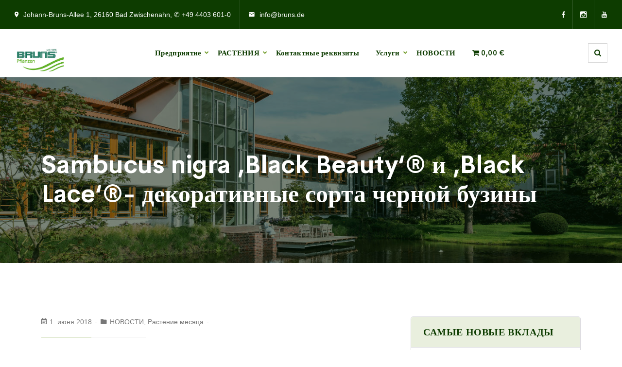

--- FILE ---
content_type: text/html; charset=UTF-8
request_url: https://www.bruns.de/ru/2018/06/01/sambucus-nigra-black-beauty-%D0%B8-black-lace-%D0%B4%D0%B5%D0%BA%D0%BE%D1%80%D0%B0%D1%82%D0%B8%D0%B2%D0%BD%D1%8B%D0%B5-%D1%81%D0%BE%D1%80%D1%82%D0%B0/
body_size: 31221
content:
<!doctype html>
<html lang="ru-RU">
<head>
    <meta charset="UTF-8">
    <meta name="viewport" content="width=device-width, initial-scale=1">
    <link rel="profile" href="//gmpg.org/xfn/11">
    <title>Sambucus nigra ‚Black Beauty‘® и ‚Black Lace‘®- декоративные сорта черной бузины &#8211; Bruns Pflanzen</title>
<meta name='robots' content='max-image-preview:large' />
<meta name="dlm-version" content="5.1.7"><link rel="alternate" href="https://www.bruns.de/2018/06/01/rosa-farbspiel-mit-erfrischender-wirkung-schwarzer-holunder/" hreflang="de" />
<link rel="alternate" href="https://www.bruns.de/ru/2018/06/01/sambucus-nigra-black-beauty-%d0%b8-black-lace-%d0%b4%d0%b5%d0%ba%d0%be%d1%80%d0%b0%d1%82%d0%b8%d0%b2%d0%bd%d1%8b%d0%b5-%d1%81%d0%be%d1%80%d1%82%d0%b0/" hreflang="ru" />
<link rel="alternate" type="application/rss+xml" title="Bruns Pflanzen &raquo; Лента" href="https://www.bruns.de/ru/feed/" />
<link rel="alternate" type="application/rss+xml" title="Bruns Pflanzen &raquo; Лента комментариев" href="https://www.bruns.de/ru/comments/feed/" />
<link rel="alternate" title="oEmbed (JSON)" type="application/json+oembed" href="https://www.bruns.de/wp-json/oembed/1.0/embed?url=https%3A%2F%2Fwww.bruns.de%2Fru%2F2018%2F06%2F01%2Fsambucus-nigra-black-beauty-%25d0%25b8-black-lace-%25d0%25b4%25d0%25b5%25d0%25ba%25d0%25be%25d1%2580%25d0%25b0%25d1%2582%25d0%25b8%25d0%25b2%25d0%25bd%25d1%258b%25d0%25b5-%25d1%2581%25d0%25be%25d1%2580%25d1%2582%25d0%25b0%2F&#038;lang=ru" />
<link rel="alternate" title="oEmbed (XML)" type="text/xml+oembed" href="https://www.bruns.de/wp-json/oembed/1.0/embed?url=https%3A%2F%2Fwww.bruns.de%2Fru%2F2018%2F06%2F01%2Fsambucus-nigra-black-beauty-%25d0%25b8-black-lace-%25d0%25b4%25d0%25b5%25d0%25ba%25d0%25be%25d1%2580%25d0%25b0%25d1%2582%25d0%25b8%25d0%25b2%25d0%25bd%25d1%258b%25d0%25b5-%25d1%2581%25d0%25be%25d1%2580%25d1%2582%25d0%25b0%2F&#038;format=xml&#038;lang=ru" />
<style id='wp-img-auto-sizes-contain-inline-css' type='text/css'>
img:is([sizes=auto i],[sizes^="auto," i]){contain-intrinsic-size:3000px 1500px}
/*# sourceURL=wp-img-auto-sizes-contain-inline-css */
</style>
<style id='wp-emoji-styles-inline-css' type='text/css'>

	img.wp-smiley, img.emoji {
		display: inline !important;
		border: none !important;
		box-shadow: none !important;
		height: 1em !important;
		width: 1em !important;
		margin: 0 0.07em !important;
		vertical-align: -0.1em !important;
		background: none !important;
		padding: 0 !important;
	}
/*# sourceURL=wp-emoji-styles-inline-css */
</style>
<style id='classic-theme-styles-inline-css' type='text/css'>
/*! This file is auto-generated */
.wp-block-button__link{color:#fff;background-color:#32373c;border-radius:9999px;box-shadow:none;text-decoration:none;padding:calc(.667em + 2px) calc(1.333em + 2px);font-size:1.125em}.wp-block-file__button{background:#32373c;color:#fff;text-decoration:none}
/*# sourceURL=/wp-includes/css/classic-themes.min.css */
</style>
<style id='global-styles-inline-css' type='text/css'>
:root{--wp--preset--aspect-ratio--square: 1;--wp--preset--aspect-ratio--4-3: 4/3;--wp--preset--aspect-ratio--3-4: 3/4;--wp--preset--aspect-ratio--3-2: 3/2;--wp--preset--aspect-ratio--2-3: 2/3;--wp--preset--aspect-ratio--16-9: 16/9;--wp--preset--aspect-ratio--9-16: 9/16;--wp--preset--color--black: #000000;--wp--preset--color--cyan-bluish-gray: #abb8c3;--wp--preset--color--white: #ffffff;--wp--preset--color--pale-pink: #f78da7;--wp--preset--color--vivid-red: #cf2e2e;--wp--preset--color--luminous-vivid-orange: #ff6900;--wp--preset--color--luminous-vivid-amber: #fcb900;--wp--preset--color--light-green-cyan: #7bdcb5;--wp--preset--color--vivid-green-cyan: #00d084;--wp--preset--color--pale-cyan-blue: #8ed1fc;--wp--preset--color--vivid-cyan-blue: #0693e3;--wp--preset--color--vivid-purple: #9b51e0;--wp--preset--gradient--vivid-cyan-blue-to-vivid-purple: linear-gradient(135deg,rgb(6,147,227) 0%,rgb(155,81,224) 100%);--wp--preset--gradient--light-green-cyan-to-vivid-green-cyan: linear-gradient(135deg,rgb(122,220,180) 0%,rgb(0,208,130) 100%);--wp--preset--gradient--luminous-vivid-amber-to-luminous-vivid-orange: linear-gradient(135deg,rgb(252,185,0) 0%,rgb(255,105,0) 100%);--wp--preset--gradient--luminous-vivid-orange-to-vivid-red: linear-gradient(135deg,rgb(255,105,0) 0%,rgb(207,46,46) 100%);--wp--preset--gradient--very-light-gray-to-cyan-bluish-gray: linear-gradient(135deg,rgb(238,238,238) 0%,rgb(169,184,195) 100%);--wp--preset--gradient--cool-to-warm-spectrum: linear-gradient(135deg,rgb(74,234,220) 0%,rgb(151,120,209) 20%,rgb(207,42,186) 40%,rgb(238,44,130) 60%,rgb(251,105,98) 80%,rgb(254,248,76) 100%);--wp--preset--gradient--blush-light-purple: linear-gradient(135deg,rgb(255,206,236) 0%,rgb(152,150,240) 100%);--wp--preset--gradient--blush-bordeaux: linear-gradient(135deg,rgb(254,205,165) 0%,rgb(254,45,45) 50%,rgb(107,0,62) 100%);--wp--preset--gradient--luminous-dusk: linear-gradient(135deg,rgb(255,203,112) 0%,rgb(199,81,192) 50%,rgb(65,88,208) 100%);--wp--preset--gradient--pale-ocean: linear-gradient(135deg,rgb(255,245,203) 0%,rgb(182,227,212) 50%,rgb(51,167,181) 100%);--wp--preset--gradient--electric-grass: linear-gradient(135deg,rgb(202,248,128) 0%,rgb(113,206,126) 100%);--wp--preset--gradient--midnight: linear-gradient(135deg,rgb(2,3,129) 0%,rgb(40,116,252) 100%);--wp--preset--font-size--small: 13px;--wp--preset--font-size--medium: 20px;--wp--preset--font-size--large: 36px;--wp--preset--font-size--x-large: 42px;--wp--preset--spacing--20: 0.44rem;--wp--preset--spacing--30: 0.67rem;--wp--preset--spacing--40: 1rem;--wp--preset--spacing--50: 1.5rem;--wp--preset--spacing--60: 2.25rem;--wp--preset--spacing--70: 3.38rem;--wp--preset--spacing--80: 5.06rem;--wp--preset--shadow--natural: 6px 6px 9px rgba(0, 0, 0, 0.2);--wp--preset--shadow--deep: 12px 12px 50px rgba(0, 0, 0, 0.4);--wp--preset--shadow--sharp: 6px 6px 0px rgba(0, 0, 0, 0.2);--wp--preset--shadow--outlined: 6px 6px 0px -3px rgb(255, 255, 255), 6px 6px rgb(0, 0, 0);--wp--preset--shadow--crisp: 6px 6px 0px rgb(0, 0, 0);}:where(.is-layout-flex){gap: 0.5em;}:where(.is-layout-grid){gap: 0.5em;}body .is-layout-flex{display: flex;}.is-layout-flex{flex-wrap: wrap;align-items: center;}.is-layout-flex > :is(*, div){margin: 0;}body .is-layout-grid{display: grid;}.is-layout-grid > :is(*, div){margin: 0;}:where(.wp-block-columns.is-layout-flex){gap: 2em;}:where(.wp-block-columns.is-layout-grid){gap: 2em;}:where(.wp-block-post-template.is-layout-flex){gap: 1.25em;}:where(.wp-block-post-template.is-layout-grid){gap: 1.25em;}.has-black-color{color: var(--wp--preset--color--black) !important;}.has-cyan-bluish-gray-color{color: var(--wp--preset--color--cyan-bluish-gray) !important;}.has-white-color{color: var(--wp--preset--color--white) !important;}.has-pale-pink-color{color: var(--wp--preset--color--pale-pink) !important;}.has-vivid-red-color{color: var(--wp--preset--color--vivid-red) !important;}.has-luminous-vivid-orange-color{color: var(--wp--preset--color--luminous-vivid-orange) !important;}.has-luminous-vivid-amber-color{color: var(--wp--preset--color--luminous-vivid-amber) !important;}.has-light-green-cyan-color{color: var(--wp--preset--color--light-green-cyan) !important;}.has-vivid-green-cyan-color{color: var(--wp--preset--color--vivid-green-cyan) !important;}.has-pale-cyan-blue-color{color: var(--wp--preset--color--pale-cyan-blue) !important;}.has-vivid-cyan-blue-color{color: var(--wp--preset--color--vivid-cyan-blue) !important;}.has-vivid-purple-color{color: var(--wp--preset--color--vivid-purple) !important;}.has-black-background-color{background-color: var(--wp--preset--color--black) !important;}.has-cyan-bluish-gray-background-color{background-color: var(--wp--preset--color--cyan-bluish-gray) !important;}.has-white-background-color{background-color: var(--wp--preset--color--white) !important;}.has-pale-pink-background-color{background-color: var(--wp--preset--color--pale-pink) !important;}.has-vivid-red-background-color{background-color: var(--wp--preset--color--vivid-red) !important;}.has-luminous-vivid-orange-background-color{background-color: var(--wp--preset--color--luminous-vivid-orange) !important;}.has-luminous-vivid-amber-background-color{background-color: var(--wp--preset--color--luminous-vivid-amber) !important;}.has-light-green-cyan-background-color{background-color: var(--wp--preset--color--light-green-cyan) !important;}.has-vivid-green-cyan-background-color{background-color: var(--wp--preset--color--vivid-green-cyan) !important;}.has-pale-cyan-blue-background-color{background-color: var(--wp--preset--color--pale-cyan-blue) !important;}.has-vivid-cyan-blue-background-color{background-color: var(--wp--preset--color--vivid-cyan-blue) !important;}.has-vivid-purple-background-color{background-color: var(--wp--preset--color--vivid-purple) !important;}.has-black-border-color{border-color: var(--wp--preset--color--black) !important;}.has-cyan-bluish-gray-border-color{border-color: var(--wp--preset--color--cyan-bluish-gray) !important;}.has-white-border-color{border-color: var(--wp--preset--color--white) !important;}.has-pale-pink-border-color{border-color: var(--wp--preset--color--pale-pink) !important;}.has-vivid-red-border-color{border-color: var(--wp--preset--color--vivid-red) !important;}.has-luminous-vivid-orange-border-color{border-color: var(--wp--preset--color--luminous-vivid-orange) !important;}.has-luminous-vivid-amber-border-color{border-color: var(--wp--preset--color--luminous-vivid-amber) !important;}.has-light-green-cyan-border-color{border-color: var(--wp--preset--color--light-green-cyan) !important;}.has-vivid-green-cyan-border-color{border-color: var(--wp--preset--color--vivid-green-cyan) !important;}.has-pale-cyan-blue-border-color{border-color: var(--wp--preset--color--pale-cyan-blue) !important;}.has-vivid-cyan-blue-border-color{border-color: var(--wp--preset--color--vivid-cyan-blue) !important;}.has-vivid-purple-border-color{border-color: var(--wp--preset--color--vivid-purple) !important;}.has-vivid-cyan-blue-to-vivid-purple-gradient-background{background: var(--wp--preset--gradient--vivid-cyan-blue-to-vivid-purple) !important;}.has-light-green-cyan-to-vivid-green-cyan-gradient-background{background: var(--wp--preset--gradient--light-green-cyan-to-vivid-green-cyan) !important;}.has-luminous-vivid-amber-to-luminous-vivid-orange-gradient-background{background: var(--wp--preset--gradient--luminous-vivid-amber-to-luminous-vivid-orange) !important;}.has-luminous-vivid-orange-to-vivid-red-gradient-background{background: var(--wp--preset--gradient--luminous-vivid-orange-to-vivid-red) !important;}.has-very-light-gray-to-cyan-bluish-gray-gradient-background{background: var(--wp--preset--gradient--very-light-gray-to-cyan-bluish-gray) !important;}.has-cool-to-warm-spectrum-gradient-background{background: var(--wp--preset--gradient--cool-to-warm-spectrum) !important;}.has-blush-light-purple-gradient-background{background: var(--wp--preset--gradient--blush-light-purple) !important;}.has-blush-bordeaux-gradient-background{background: var(--wp--preset--gradient--blush-bordeaux) !important;}.has-luminous-dusk-gradient-background{background: var(--wp--preset--gradient--luminous-dusk) !important;}.has-pale-ocean-gradient-background{background: var(--wp--preset--gradient--pale-ocean) !important;}.has-electric-grass-gradient-background{background: var(--wp--preset--gradient--electric-grass) !important;}.has-midnight-gradient-background{background: var(--wp--preset--gradient--midnight) !important;}.has-small-font-size{font-size: var(--wp--preset--font-size--small) !important;}.has-medium-font-size{font-size: var(--wp--preset--font-size--medium) !important;}.has-large-font-size{font-size: var(--wp--preset--font-size--large) !important;}.has-x-large-font-size{font-size: var(--wp--preset--font-size--x-large) !important;}
:where(.wp-block-post-template.is-layout-flex){gap: 1.25em;}:where(.wp-block-post-template.is-layout-grid){gap: 1.25em;}
:where(.wp-block-term-template.is-layout-flex){gap: 1.25em;}:where(.wp-block-term-template.is-layout-grid){gap: 1.25em;}
:where(.wp-block-columns.is-layout-flex){gap: 2em;}:where(.wp-block-columns.is-layout-grid){gap: 2em;}
:root :where(.wp-block-pullquote){font-size: 1.5em;line-height: 1.6;}
/*# sourceURL=global-styles-inline-css */
</style>
<link rel='stylesheet' id='pb_animate-css' href='https://www.bruns.de/wp-content/plugins/ays-popup-box/public/css/animate.css?ver=6.1.2' type='text/css' media='all' />
<link rel='stylesheet' id='contact-form-7-css' href='https://www.bruns.de/wp-content/plugins/contact-form-7/includes/css/styles.css?ver=6.1.4' type='text/css' media='all' />
<link rel='stylesheet' id='essential-grid-plugin-settings-css' href='https://www.bruns.de/wp-content/plugins/essential-grid/public/assets/css/settings.css?ver=3.0.11' type='text/css' media='all' />
<link rel='stylesheet' id='tp-fontello-css' href='https://www.bruns.de/wp-content/plugins/essential-grid/public/assets/font/fontello/css/fontello.css?ver=3.0.11' type='text/css' media='all' />
<link rel='stylesheet' id='lcb-main-css-css' href='https://www.bruns.de/wp-content/plugins/liquid-custom-builder/assets/css/main.css?ver=1.0.0' type='text/css' media='all' />
<link rel='stylesheet' id='progressbar-lib-css-css' href='https://www.bruns.de/wp-content/plugins/liquid-custom-builder/assets/css/lib/progressbar.min.css?ver=0.7.1' type='text/css' media='all' />
<link rel='stylesheet' id='oc-css-css' href='https://www.bruns.de/wp-content/plugins/liquid-custom-builder/assets/css/lib/owl.carousel.min.css?ver=2.2.1' type='text/css' media='all' />
<link rel='stylesheet' id='woocommerce-layout-css' href='https://www.bruns.de/wp-content/plugins/woocommerce/assets/css/woocommerce-layout.css?ver=10.4.3' type='text/css' media='all' />
<link rel='stylesheet' id='woocommerce-smallscreen-css' href='https://www.bruns.de/wp-content/plugins/woocommerce/assets/css/woocommerce-smallscreen.css?ver=10.4.3' type='text/css' media='only screen and (max-width: 768px)' />
<link rel='stylesheet' id='woocommerce-general-css' href='https://www.bruns.de/wp-content/plugins/woocommerce/assets/css/woocommerce.css?ver=10.4.3' type='text/css' media='all' />
<style id='woocommerce-inline-inline-css' type='text/css'>
.woocommerce form .form-row .required { visibility: visible; }
/*# sourceURL=woocommerce-inline-inline-css */
</style>
<link rel='stylesheet' id='paypalplus-woocommerce-front-css' href='https://www.bruns.de/wp-content/plugins/woo-paypalplus/public/css/front.min.css?ver=1768211685' type='text/css' media='screen' />
<link rel='stylesheet' id='bootstrap-css' href='https://www.bruns.de/wp-content/themes/landmaster/assets/css/bootstrap.min.css?ver=4.0.0' type='text/css' media='all' />
<link rel='stylesheet' id='font-awesome-css' href='https://www.bruns.de/wp-content/plugins/elementor/assets/lib/font-awesome/css/font-awesome.min.css?ver=4.7.0' type='text/css' media='all' />
<link rel='stylesheet' id='font-awesome5-css' href='https://www.bruns.de/wp-content/themes/landmaster/assets/css/font-awesome5.min.css?ver=5.8.0' type='text/css' media='all' />
<link rel='stylesheet' id='material-design-iconic-font-css' href='https://www.bruns.de/wp-content/themes/landmaster/assets/css/material-design-iconic-font.min.css?ver=2.2.0' type='text/css' media='all' />
<link rel='stylesheet' id='icofont-css' href='https://www.bruns.de/wp-content/themes/landmaster/assets/css/icofont.min.css?ver=1.0.1' type='text/css' media='all' />
<link rel='stylesheet' id='magnific-popup-css' href='https://www.bruns.de/wp-content/themes/landmaster/assets/css/magnific-popup.css?ver=1.0.0' type='text/css' media='all' />
<link rel='stylesheet' id='landmaster-theme-css' href='https://www.bruns.de/wp-content/themes/landmaster/assets/css/theme.css?ver=3.1' type='text/css' media='all' />
<style id='landmaster-theme-inline-css' type='text/css'>
@media screen and(max-width:991px){}@media screen and(min-width:992px){}
/*# sourceURL=landmaster-theme-inline-css */
</style>
<link rel='stylesheet' id='twentytwenty-css' href='https://www.bruns.de/wp-content/themes/landmaster/assets/css/twentytwenty.css?ver=2.0.0' type='text/css' media='all' />
<link rel='stylesheet' id='animate-css' href='https://www.bruns.de/wp-content/themes/landmaster/assets/css/animate.css?ver=1.0.0' type='text/css' media='all' />
<link rel='stylesheet' id='landmaster-menu-css' href='https://www.bruns.de/wp-content/themes/landmaster/assets/css/menu.css?ver=3.1' type='text/css' media='all' />
<link rel='stylesheet' id='landmaster-style-css' href='https://www.bruns.de/wp-content/themes/landmaster/style.css?ver=6.9' type='text/css' media='all' />
<link rel='stylesheet' id='landmaster-google-fonts-css' href='https://www.bruns.de/wp-content/uploads/fonts/cff1e80935334be470d838e014263d97/font.css?v=1768212049' type='text/css' media='all' />
<style id='wcw-inlinecss-inline-css' type='text/css'>
 .widget_wpcategorieswidget ul.children{display:none;} .widget_wp_categories_widget{background:#fff; position:relative;}.widget_wp_categories_widget h2,.widget_wpcategorieswidget h2{color:#4a5f6d;font-size:20px;font-weight:400;margin:0 0 25px;line-height:24px;text-transform:uppercase}.widget_wp_categories_widget ul li,.widget_wpcategorieswidget ul li{font-size: 16px; margin: 0px; border-bottom: 1px dashed #f0f0f0; position: relative; list-style-type: none; line-height: 35px;}.widget_wp_categories_widget ul li:last-child,.widget_wpcategorieswidget ul li:last-child{border:none;}.widget_wp_categories_widget ul li a,.widget_wpcategorieswidget ul li a{display:inline-block;color:#007acc;transition:all .5s ease;-webkit-transition:all .5s ease;-ms-transition:all .5s ease;-moz-transition:all .5s ease;text-decoration:none;}.widget_wp_categories_widget ul li a:hover,.widget_wp_categories_widget ul li.active-cat a,.widget_wp_categories_widget ul li.active-cat span.post-count,.widget_wpcategorieswidget ul li a:hover,.widget_wpcategorieswidget ul li.active-cat a,.widget_wpcategorieswidget ul li.active-cat span.post-count{color:#ee546c}.widget_wp_categories_widget ul li span.post-count,.widget_wpcategorieswidget ul li span.post-count{height: 30px; min-width: 35px; text-align: center; background: #fff; color: #605f5f; border-radius: 5px; box-shadow: inset 2px 1px 3px rgba(0, 122, 204,.1); top: 0px; float: right; margin-top: 2px;}li.cat-item.cat-have-child > span.post-count{float:inherit;}li.cat-item.cat-item-7.cat-have-child { background: #f8f9fa; }li.cat-item.cat-have-child > span.post-count:before { content: "("; }li.cat-item.cat-have-child > span.post-count:after { content: ")"; }.cat-have-child.open-m-menu ul.children li { border-top: 1px solid #d8d8d8;border-bottom:none;}li.cat-item.cat-have-child:after{ position: absolute; right: 8px; top: 8px; background-image: url([data-uri]); content: ""; width: 18px; height: 18px;transform: rotate(270deg);}ul.children li.cat-item.cat-have-child:after{content:"";background-image: none;}.cat-have-child ul.children {display: none; z-index: 9; width: auto; position: relative; margin: 0px; padding: 0px; margin-top: 0px; padding-top: 10px; padding-bottom: 10px; list-style: none; text-align: left; background:  #f8f9fa; padding-left: 5px;}.widget_wp_categories_widget ul li ul.children li,.widget_wpcategorieswidget ul li ul.children li { border-bottom: 1px solid #fff; padding-right: 5px; }.cat-have-child.open-m-menu ul.children{display:block;}li.cat-item.cat-have-child.open-m-menu:after{transform: rotate(0deg);}.widget_wp_categories_widget > li.product_cat,.widget_wpcategorieswidget > li.product_cat {list-style: none;}.widget_wp_categories_widget > ul,.widget_wpcategorieswidget > ul {padding: 0px;}.widget_wp_categories_widget > ul li ul ,.widget_wpcategorieswidget > ul li ul {padding-left: 15px;} .wcwpro-list{padding: 0 15px;}
/*# sourceURL=wcw-inlinecss-inline-css */
</style>
<link rel='stylesheet' id='slb_core-css' href='https://www.bruns.de/wp-content/plugins/simple-lightbox/client/css/app.css?ver=2.9.4' type='text/css' media='all' />
<link rel='stylesheet' id='sp-dsgvo_twbs4_grid-css' href='https://www.bruns.de/wp-content/plugins/shapepress-dsgvo/public/css/bootstrap-grid.min.css?ver=3.1.38' type='text/css' media='all' />
<link rel='stylesheet' id='sp-dsgvo-css' href='https://www.bruns.de/wp-content/plugins/shapepress-dsgvo/public/css/sp-dsgvo-public.min.css?ver=3.1.38' type='text/css' media='all' />
<link rel='stylesheet' id='sp-dsgvo_popup-css' href='https://www.bruns.de/wp-content/plugins/shapepress-dsgvo/public/css/sp-dsgvo-popup.min.css?ver=3.1.38' type='text/css' media='all' />
<link rel='stylesheet' id='simplebar-css' href='https://www.bruns.de/wp-content/plugins/shapepress-dsgvo/public/css/simplebar.min.css?ver=6.9' type='text/css' media='all' />
<link rel='stylesheet' id='wpmenucart-icons-css' href='https://www.bruns.de/wp-content/plugins/wp-menu-cart-pro/assets/css/wpmenucart-icons-pro.css?ver=3.6.3' type='text/css' media='all' />
<link rel='stylesheet' id='wpmenucart-font-css' href='https://www.bruns.de/wp-content/plugins/wp-menu-cart-pro/assets/css/wpmenucart-font.css?ver=3.6.3' type='text/css' media='all' />
<link rel='stylesheet' id='wpmenucart-css' href='https://www.bruns.de/wp-content/plugins/wp-menu-cart-pro/assets/css/wpmenucart-main.css?ver=3.6.3' type='text/css' media='all' />
<link rel='stylesheet' id='woocommerce-gzd-layout-css' href='https://www.bruns.de/wp-content/plugins/woocommerce-germanized/build/static/layout-styles.css?ver=3.20.5' type='text/css' media='all' />
<style id='woocommerce-gzd-layout-inline-css' type='text/css'>
.woocommerce-checkout .shop_table { background-color: #eeeeee; } .product p.deposit-packaging-type { font-size: 1.25em !important; } p.woocommerce-shipping-destination { display: none; }
                .wc-gzd-nutri-score-value-a {
                    background: url(https://www.bruns.de/wp-content/plugins/woocommerce-germanized/assets/images/nutri-score-a.svg) no-repeat;
                }
                .wc-gzd-nutri-score-value-b {
                    background: url(https://www.bruns.de/wp-content/plugins/woocommerce-germanized/assets/images/nutri-score-b.svg) no-repeat;
                }
                .wc-gzd-nutri-score-value-c {
                    background: url(https://www.bruns.de/wp-content/plugins/woocommerce-germanized/assets/images/nutri-score-c.svg) no-repeat;
                }
                .wc-gzd-nutri-score-value-d {
                    background: url(https://www.bruns.de/wp-content/plugins/woocommerce-germanized/assets/images/nutri-score-d.svg) no-repeat;
                }
                .wc-gzd-nutri-score-value-e {
                    background: url(https://www.bruns.de/wp-content/plugins/woocommerce-germanized/assets/images/nutri-score-e.svg) no-repeat;
                }
            
/*# sourceURL=woocommerce-gzd-layout-inline-css */
</style>
<link rel='stylesheet' id='elementor-icons-css' href='https://www.bruns.de/wp-content/plugins/elementor/assets/lib/eicons/css/elementor-icons.min.css?ver=5.46.0' type='text/css' media='all' />
<link rel='stylesheet' id='elementor-frontend-css' href='https://www.bruns.de/wp-content/plugins/elementor/assets/css/frontend.min.css?ver=3.34.3' type='text/css' media='all' />
<style id='elementor-frontend-inline-css' type='text/css'>

				.elementor-widget-woocommerce-checkout-page .woocommerce table.woocommerce-checkout-review-order-table {
				    margin: var(--sections-margin, 24px 0 24px 0);
				    padding: var(--sections-padding, 16px 16px);
				}
				.elementor-widget-woocommerce-checkout-page .woocommerce table.woocommerce-checkout-review-order-table .cart_item td.product-name {
				    padding-right: 20px;
				}
				.elementor-widget-woocommerce-checkout-page .woocommerce .woocommerce-checkout #payment {
					border: none;
					padding: 0;
				}
				.elementor-widget-woocommerce-checkout-page .woocommerce .e-checkout__order_review-2 {
					background: var(--sections-background-color, #ffffff);
				    border-radius: var(--sections-border-radius, 3px);
				    padding: var(--sections-padding, 16px 30px);
				    margin: var(--sections-margin, 0 0 24px 0);
				    border-style: var(--sections-border-type, solid);
				    border-color: var(--sections-border-color, #D5D8DC);
				    border-width: 1px;
				    display: block;
				}
				.elementor-widget-woocommerce-checkout-page .woocommerce-checkout .place-order {
					display: -webkit-box;
					display: -ms-flexbox;
					display: flex;
					-webkit-box-orient: vertical;
					-webkit-box-direction: normal;
					-ms-flex-direction: column;
					flex-direction: column;
					-ms-flex-wrap: wrap;
					flex-wrap: wrap;
					padding: 0;
					margin-bottom: 0;
					margin-top: 1em;
					-webkit-box-align: var(--place-order-title-alignment, stretch);
					-ms-flex-align: var(--place-order-title-alignment, stretch);
					align-items: var(--place-order-title-alignment, stretch); 
				}
				.elementor-widget-woocommerce-checkout-page .woocommerce-checkout #place_order {
					background-color: #5bc0de;
					width: var(--purchase-button-width, auto);
					float: none;
					color: var(--purchase-button-normal-text-color, #ffffff);
					min-height: auto;
					padding: var(--purchase-button-padding, 1em 1em);
					border-radius: var(--purchase-button-border-radius, 3px); 
		        }
		        .elementor-widget-woocommerce-checkout-page .woocommerce-checkout #place_order:hover {
					background-color: #5bc0de;
					color: var(--purchase-button-hover-text-color, #ffffff);
					border-color: var(--purchase-button-hover-border-color, #5bc0de);
					-webkit-transition-duration: var(--purchase-button-hover-transition-duration, 0.3s);
					-o-transition-duration: var(--purchase-button-hover-transition-duration, 0.3s);
					transition-duration: var(--purchase-button-hover-transition-duration, 0.3s); 
                }
			
/*# sourceURL=elementor-frontend-inline-css */
</style>
<link rel='stylesheet' id='elementor-post-3725-css' href='https://www.bruns.de/wp-content/uploads/elementor/css/post-3725.css?ver=1769835767' type='text/css' media='all' />
<link rel='stylesheet' id='widget-image-css' href='https://www.bruns.de/wp-content/plugins/elementor/assets/css/widget-image.min.css?ver=3.34.3' type='text/css' media='all' />
<link rel='stylesheet' id='elementor-post-10477-css' href='https://www.bruns.de/wp-content/uploads/elementor/css/post-10477.css?ver=1769909603' type='text/css' media='all' />
<link rel='stylesheet' id='elementor-gf-local-roboto-css' href='https://www.bruns.de/wp-content/uploads/elementor/google-fonts/css/roboto.css?ver=1768473592' type='text/css' media='all' />
<link rel='stylesheet' id='elementor-gf-local-robotoslab-css' href='https://www.bruns.de/wp-content/uploads/elementor/google-fonts/css/robotoslab.css?ver=1768473603' type='text/css' media='all' />
<script type="text/javascript" src="https://www.bruns.de/wp-includes/js/jquery/jquery.min.js?ver=3.7.1" id="jquery-core-js"></script>
<script type="text/javascript" id="jquery-core-js-after">
/* <![CDATA[ */
jQuery(document).ready(function($){ jQuery('li.cat-item:has(ul.children)').addClass('cat-have-child'); jQuery('.cat-have-child').removeClass('open-m-menu');jQuery('li.cat-have-child > a').click(function(){window.location.href=jQuery(this).attr('href');return false;});jQuery('li.cat-have-child').click(function(){

		var li_parentdiv = jQuery(this).parent().parent().parent().attr('class');
			if(jQuery(this).hasClass('open-m-menu')){jQuery('.cat-have-child').removeClass('open-m-menu');}else{jQuery('.cat-have-child').removeClass('open-m-menu');jQuery(this).addClass('open-m-menu');}});});
//# sourceURL=jquery-core-js-after
/* ]]> */
</script>
<script type="text/javascript" src="https://www.bruns.de/wp-includes/js/jquery/jquery-migrate.min.js?ver=3.4.1" id="jquery-migrate-js"></script>
<script type="text/javascript" id="ays-pb-js-extra">
/* <![CDATA[ */
var pbLocalizeObj = {"ajax":"https://www.bruns.de/wp-admin/admin-ajax.php","seconds":"seconds","thisWillClose":"This will close in","icons":{"close_icon":"\u003Csvg class=\"ays_pb_material_close_icon\" xmlns=\"https://www.w3.org/2000/svg\" height=\"36px\" viewBox=\"0 0 24 24\" width=\"36px\" fill=\"#000000\" alt=\"Pop-up Close\"\u003E\u003Cpath d=\"M0 0h24v24H0z\" fill=\"none\"/\u003E\u003Cpath d=\"M19 6.41L17.59 5 12 10.59 6.41 5 5 6.41 10.59 12 5 17.59 6.41 19 12 13.41 17.59 19 19 17.59 13.41 12z\"/\u003E\u003C/svg\u003E","close_circle_icon":"\u003Csvg class=\"ays_pb_material_close_circle_icon\" xmlns=\"https://www.w3.org/2000/svg\" height=\"24\" viewBox=\"0 0 24 24\" width=\"36\" alt=\"Pop-up Close\"\u003E\u003Cpath d=\"M0 0h24v24H0z\" fill=\"none\"/\u003E\u003Cpath d=\"M12 2C6.47 2 2 6.47 2 12s4.47 10 10 10 10-4.47 10-10S17.53 2 12 2zm5 13.59L15.59 17 12 13.41 8.41 17 7 15.59 10.59 12 7 8.41 8.41 7 12 10.59 15.59 7 17 8.41 13.41 12 17 15.59z\"/\u003E\u003C/svg\u003E","volume_up_icon":"\u003Csvg class=\"ays_pb_fa_volume\" xmlns=\"https://www.w3.org/2000/svg\" height=\"24\" viewBox=\"0 0 24 24\" width=\"36\"\u003E\u003Cpath d=\"M0 0h24v24H0z\" fill=\"none\"/\u003E\u003Cpath d=\"M3 9v6h4l5 5V4L7 9H3zm13.5 3c0-1.77-1.02-3.29-2.5-4.03v8.05c1.48-.73 2.5-2.25 2.5-4.02zM14 3.23v2.06c2.89.86 5 3.54 5 6.71s-2.11 5.85-5 6.71v2.06c4.01-.91 7-4.49 7-8.77s-2.99-7.86-7-8.77z\"/\u003E\u003C/svg\u003E","volume_mute_icon":"\u003Csvg xmlns=\"https://www.w3.org/2000/svg\" height=\"24\" viewBox=\"0 0 24 24\" width=\"24\"\u003E\u003Cpath d=\"M0 0h24v24H0z\" fill=\"none\"/\u003E\u003Cpath d=\"M7 9v6h4l5 5V4l-5 5H7z\"/\u003E\u003C/svg\u003E"}};
//# sourceURL=ays-pb-js-extra
/* ]]> */
</script>
<script type="text/javascript" src="https://www.bruns.de/wp-content/plugins/ays-popup-box/public/js/ays-pb-public.js?ver=6.1.2" id="ays-pb-js"></script>
<script type="text/javascript" src="https://www.bruns.de/wp-content/plugins/liquid-custom-builder/assets/js/main.js?ver=1.0.0" id="lcb-main-js-js"></script>
<script type="text/javascript" src="https://www.bruns.de/wp-content/plugins/woocommerce/assets/js/jquery-blockui/jquery.blockUI.min.js?ver=2.7.0-wc.10.4.3" id="wc-jquery-blockui-js" defer="defer" data-wp-strategy="defer"></script>
<script type="text/javascript" id="wc-add-to-cart-js-extra">
/* <![CDATA[ */
var wc_add_to_cart_params = {"ajax_url":"/wp-admin/admin-ajax.php","wc_ajax_url":"/ru/?wc-ajax=%%endpoint%%","i18n_view_cart":"\u041f\u0440\u043e\u0441\u043c\u043e\u0442\u0440 \u043a\u043e\u0440\u0437\u0438\u043d\u044b","cart_url":"https://www.bruns.de/ru/cart-3/","is_cart":"","cart_redirect_after_add":"no"};
//# sourceURL=wc-add-to-cart-js-extra
/* ]]> */
</script>
<script type="text/javascript" src="https://www.bruns.de/wp-content/plugins/woocommerce/assets/js/frontend/add-to-cart.min.js?ver=10.4.3" id="wc-add-to-cart-js" defer="defer" data-wp-strategy="defer"></script>
<script type="text/javascript" src="https://www.bruns.de/wp-content/plugins/woocommerce/assets/js/js-cookie/js.cookie.min.js?ver=2.1.4-wc.10.4.3" id="wc-js-cookie-js" defer="defer" data-wp-strategy="defer"></script>
<script type="text/javascript" id="woocommerce-js-extra">
/* <![CDATA[ */
var woocommerce_params = {"ajax_url":"/wp-admin/admin-ajax.php","wc_ajax_url":"/ru/?wc-ajax=%%endpoint%%","i18n_password_show":"\u041f\u043e\u043a\u0430\u0437\u0430\u0442\u044c \u043f\u0430\u0440\u043e\u043b\u044c","i18n_password_hide":"\u0421\u043a\u0440\u044b\u0442\u044c \u043f\u0430\u0440\u043e\u043b\u044c"};
//# sourceURL=woocommerce-js-extra
/* ]]> */
</script>
<script type="text/javascript" src="https://www.bruns.de/wp-content/plugins/woocommerce/assets/js/frontend/woocommerce.min.js?ver=10.4.3" id="woocommerce-js" defer="defer" data-wp-strategy="defer"></script>
<script type="text/javascript" src="https://www.bruns.de/wp-content/plugins/woocommerce/assets/js/jquery-cookie/jquery.cookie.min.js?ver=1.4.1-wc.10.4.3" id="wc-jquery-cookie-js" defer="defer" data-wp-strategy="defer"></script>
<script type="text/javascript" id="sp-dsgvo-js-extra">
/* <![CDATA[ */
var spDsgvoGeneralConfig = {"ajaxUrl":"https://www.bruns.de/wp-admin/admin-ajax.php","wpJsonUrl":"https://www.bruns.de/wp-json/legalweb/v1/","cookieName":"sp_dsgvo_cookie_settings","cookieVersion":"1736850784885","cookieLifeTime":"604800","cookieLifeTimeDismiss":"86400","locale":"ru","privacyPolicyPageId":"9663","privacyPolicyPageUrl":"https://www.bruns.de/datenschutzerklaerung/","imprintPageId":"9662","imprintPageUrl":"https://www.bruns.de/impressum/","showNoticeOnClose":"1","initialDisplayType":"policy_popup","allIntegrationSlugs":["google-analytics","youtube","gmaps"],"noticeHideEffect":"none","noticeOnScroll":"","noticeOnScrollOffset":"100","currentPageId":"10477","forceCookieInfo":"1","clientSideBlocking":"0"};
var spDsgvoIntegrationConfig = [{"slug":"google-analytics","category":"statistics","cookieNames":"_ga;_gat;_gid","insertLocation":"head","usedTagmanager":"","jsCode":"[base64]","hosts":"","placeholder":""},{"slug":"youtube","category":"embeddings","cookieNames":"","insertLocation":"","usedTagmanager":"","jsCode":"","hosts":"youtu.be;youtube.com;youtube.;youtube-nocookie.com","placeholder":"\u003Cdiv class=\"sp-dsgvo sp-dsgvo-embedding-container sp-dsgvo-embedding-youtube \"\u003E\u003Cdiv class=\"sp-dsgvo-blocked-embedding-placeholder sp-dsgvo-blocked-embedding-placeholder-youtube\"\u003E  \u003Cdiv class=\"sp-dsgvo-blocked-embedding-placeholder-header\"\u003E\u003Cimg class=\"sp-dsgvo-blocked-embedding-placeholder-header-icon\" src=\"https://www.bruns.de/wp-content/plugins/shapepress-dsgvo/public/images/embeddings/icon-youtube.svg\"/\u003EWe need your consent to load the content of YouTube.\u003C/div\u003E  \u003Cdiv class=\"sp-dsgvo-blocked-embedding-placeholder-body\"\u003E\u003Cp\u003EMit dem Klick auf das Video werden durch den mit uns gemeinsam Verantwortlichen Youtube [Google Ireland Limited, Irland] das Video abgespielt, auf Ihrem Endger\u00e4t Skripte geladen, Cookies gespeichert und personenbezogene Daten erfasst. Damit kann Google Aktivit\u00e4ten im Internet verfolgen und Werbung zielgruppengerecht ausspielen. Es erfolgt eine Daten\u00fcbermittlung in die USA, diese verf\u00fcgt \u00fcber keinen EU-konformen Datenschutz. Weitere Informationen finden Sie \u003Ca target=\"_blank\" href=\"#\" class=\"sp-dsgvo-navigate-privacy-policy\"\u003Ehier\u003C/a\u003E.\u003C/p\u003E   \u003Cdiv class=\"sp-dsgvo-blocked-embedding-button-container\"\u003E \u003Ca href=\"#\" class=\"sp-dsgvo-direct-enable-popup sp-dsgvo-blocked-embedding-button-enable\" data-slug=\"youtube\"\u003EClick here to enable this content.\u003C/a\u003E\u003C/div\u003E  \u003C/div\u003E\u003C/div\u003E\u003Cdiv class=\"sp-dsgvo-hidden-embedding-content sp-dsgvo-hidden-embedding-content-youtube\" data-sp-dsgvo-embedding-slug=\"youtube\"\u003E{encodedContent}\u003C/div\u003E\u003C/div\u003E"},{"slug":"gmaps","category":"embeddings","cookieNames":"","insertLocation":"","usedTagmanager":"","jsCode":"","hosts":"maps.google.com;www.google.com/maps/","placeholder":"\u003Cdiv class=\"sp-dsgvo sp-dsgvo-embedding-container sp-dsgvo-embedding-gmaps \"\u003E\u003Cdiv class=\"sp-dsgvo-blocked-embedding-placeholder sp-dsgvo-blocked-embedding-placeholder-gmaps\"\u003E  \u003Cdiv class=\"sp-dsgvo-blocked-embedding-placeholder-header\"\u003E\u003Cimg class=\"sp-dsgvo-blocked-embedding-placeholder-header-icon\" src=\"https://www.bruns.de/wp-content/plugins/shapepress-dsgvo/public/images/embeddings/icon-gmaps.svg\"/\u003EWe need your consent to load the content of Google Maps.\u003C/div\u003E  \u003Cdiv class=\"sp-dsgvo-blocked-embedding-placeholder-body\"\u003E\u003Cp\u003EMit dem Klick auf den Dienst werden durch den mit uns gemeinsam Verantwortlichen Google [Google Ireland Limited, Irland] der Kartendienst Google Maps angezeigt, auf Ihrem Endger\u00e4t Skripte geladen, Cookies gespeichert und personenbezogene Daten erfasst. Damit kann Google Aktivit\u00e4ten im Internet verfolgen und Werbung zielgruppengerecht ausspielen. Es erfolgt eine Daten\u00fcbermittlung in die USA, diese verf\u00fcgt \u00fcber keinen EU-konformen Datenschutz. Weitere Informationen. Weitere Informationen finden Sie \u003Ca target=\"_blank\" href=\"#\" class=\"sp-dsgvo-navigate-privacy-policy\"\u003Ehier\u003C/a\u003E.\u003C/p\u003E   \u003Cdiv class=\"sp-dsgvo-blocked-embedding-button-container\"\u003E \u003Ca href=\"#\" class=\"sp-dsgvo-direct-enable-popup sp-dsgvo-blocked-embedding-button-enable\" data-slug=\"gmaps\"\u003EClick here to enable this content.\u003C/a\u003E\u003C/div\u003E  \u003C/div\u003E\u003C/div\u003E\u003Cdiv class=\"sp-dsgvo-hidden-embedding-content sp-dsgvo-hidden-embedding-content-gmaps\" data-sp-dsgvo-embedding-slug=\"gmaps\"\u003E{encodedContent}\u003C/div\u003E\u003C/div\u003E"}];
//# sourceURL=sp-dsgvo-js-extra
/* ]]> */
</script>
<script type="text/javascript" src="https://www.bruns.de/wp-content/plugins/shapepress-dsgvo/public/js/sp-dsgvo-public.min.js?ver=3.1.38" id="sp-dsgvo-js"></script>
<script type="text/javascript" id="wpmenucart-ajax-assist-js-extra">
/* <![CDATA[ */
var wpmenucart_ajax_assist = {"shop_plugin":"WooCommerce","always_display":"1"};
//# sourceURL=wpmenucart-ajax-assist-js-extra
/* ]]> */
</script>
<script type="text/javascript" src="https://www.bruns.de/wp-content/plugins/wp-menu-cart-pro/assets/js/wpmenucart-ajax-assist.js?ver=3.6.3" id="wpmenucart-ajax-assist-js"></script>
<link rel="EditURI" type="application/rsd+xml" title="RSD" href="https://www.bruns.de/xmlrpc.php?rsd" />
<meta name="generator" content="WordPress 6.9" />
<meta name="generator" content="WooCommerce 10.4.3" />
<link rel="canonical" href="https://www.bruns.de/ru/2018/06/01/sambucus-nigra-black-beauty-%d0%b8-black-lace-%d0%b4%d0%b5%d0%ba%d0%be%d1%80%d0%b0%d1%82%d0%b8%d0%b2%d0%bd%d1%8b%d0%b5-%d1%81%d0%be%d1%80%d1%82%d0%b0/" />
<link rel='shortlink' href='https://www.bruns.de/?p=10477' />
<meta name="generator" content="Redux 4.5.10" /><style>
		#category-posts-5-internal ul {padding: 0;}
#category-posts-5-internal .cat-post-item img {max-width: initial; max-height: initial; margin: initial;}
#category-posts-5-internal .cat-post-author {margin-bottom: 0;}
#category-posts-5-internal .cat-post-thumbnail {margin: 5px 10px 5px 0;}
#category-posts-5-internal .cat-post-item:before {content: ""; clear: both;}
#category-posts-5-internal .cat-post-excerpt-more {display: inline-block;}
#category-posts-5-internal .cat-post-item {list-style: none; margin: 3px 0 10px; padding: 3px 0;}
#category-posts-5-internal .cat-post-current .cat-post-title {font-weight: bold; text-transform: uppercase;}
#category-posts-5-internal [class*=cat-post-tax] {font-size: 0.85em;}
#category-posts-5-internal [class*=cat-post-tax] * {display:inline-block;}
#category-posts-5-internal .cat-post-item:after {content: ""; display: table;	clear: both;}
#category-posts-5-internal .cat-post-item .cat-post-title {overflow: hidden;text-overflow: ellipsis;white-space: initial;display: -webkit-box;-webkit-line-clamp: 2;-webkit-box-orient: vertical;padding-bottom: 0 !important;}
#category-posts-5-internal .cat-post-item:after {content: ""; display: table;	clear: both;}
#category-posts-5-internal .cat-post-thumbnail {display:block; float:left; margin:5px 10px 5px 0;}
#category-posts-5-internal .cat-post-crop {overflow:hidden;display:block;}
#category-posts-5-internal p {margin:5px 0 0 0}
#category-posts-5-internal li > div {margin:5px 0 0 0; clear:both;}
#category-posts-5-internal .dashicons {vertical-align:middle;}
#category-posts-5-internal .cat-post-thumbnail .cat-post-crop img {height: 83px;}
#category-posts-5-internal .cat-post-thumbnail .cat-post-crop img {width: 83px;}
#category-posts-5-internal .cat-post-thumbnail .cat-post-crop img {object-fit: cover; max-width: 100%; display: block;}
#category-posts-5-internal .cat-post-thumbnail .cat-post-crop-not-supported img {width: 100%;}
#category-posts-5-internal .cat-post-thumbnail {max-width:100%;}
#category-posts-5-internal .cat-post-item img {margin: initial;}
</style>
		<!-- start Simple Custom CSS and JS -->
<script type="text/javascript">
jQuery(function($){

  function animateCounter($el){

    var duration = parseInt($el.data('duration')) || 2000;
    var to = parseFloat($el.data('to-value'));
    
  

    // Startwert aus dem Widget übernehmen
    //var start = parseFloat($el.text().replace(/,/g,'')) || 0;
    
    var heute = new Date();
    var start = heute.getFullYear()

    var startTime = null;

    function step(timestamp){
      if(!startTime) startTime = timestamp;

      var progress = Math.min((timestamp - startTime) / duration, 1);

      // Richtige Richtung automatisch berechnen
      var current = start + (to - start) * progress;

      // Ganzzahl oder Dezimal berücksichtigen
      if(Number.isInteger(to)){
        current = Math.round(current);
      } else {
        current = parseFloat(current.toFixed(2));
      }

      $el.text(current.toString());

      if(progress < 1){
        requestAnimationFrame(step);
      } else {
        $el.text(to);
      }
    }

    requestAnimationFrame(step);
  }

  $('.elementor-counter-number').each(function(){
    animateCounter($(this));
  });

});
</script>
<!-- end Simple Custom CSS and JS -->
<style type="text/css" id="simple-css-output">/**body.woocommerce-cart .woocommerce-cart-form .shop_table tbody td .quantity .qty { width: 100px; padding: 20px;}**/body{ font-family: Arial, Helvetica, sans-serif !important; }ul li{ font-family: Arial, Helvetica, sans-serif !important; }.woocommerce select,.select2-container .select2-selection--single {appearance: none;-webkit-appearance: none;-moz-appearance: none;background-color: #fff;border: 1px solid #ccc;border-radius: 6px;padding: 4px 40px 4px 12px !important;font-size: 15px;line-height: 1.4;width: 100%;transition: border-color 0.2s ease, box-shadow 0.2s ease;background-image: url("data/svg+xml,%3Csvg fill='none' stroke='%23888' stroke-width='2' viewBox='0 0 24 24'%3E%3Cpath d='M6 9l6 6 6-6'/%3E%3C/svg%3E");background-repeat: no-repeat;background-position: right 12px center;background-size: 16px 16px;}.woocommerce select {border-color: #0071a1;box-shadow: 0 0 0 2px rgba(0, 113, 161, 0.2);outline: none;}#select2-billing_country-container{ padding: 4px 40px 4px 12px !important; line-height: 140% !important;}@media screen and (min-width: 992px) { body{ font-family: Arial, Helvetica, sans-serif !important; }ul li{ font-family: Arial, Helvetica, sans-serif !important; }}.cat-item a:hover{ color: #6a961f !important; }.elementor p a:link { color: #6a961f !important; }.elementor p a:hover { color: #0d3c00 !important; }.elementor p a:active { color: #6a961f !important; }.elementor p a:visited { color: #6a961f !important; }.esg-entry-media-wrapper { border-radius: 6px; border: 0px;}.elementor-section.elementor-section-height-full { height: auto;}.dhl-preferred-service-day{display: none !important;}.woocommerce div.product{padding-left: 20px;padding-right: 20px;}.site-content .elementor-row{/** justify-content: space-around; **/}body .mfp-fade.mfp-bg.mfp-ready{opacity: 0;}.mfp-wrap{/**display: none**/;}div .eg-carousell_news-de-content { background: #ffffff; padding: 20px 0px 0px 0px; border-width: 0px 0px 0px 0px;}div .eg-carousell_news-en-content { background: #ffffff; padding: 20px 0px 0px 0px; border-width: 0px 0px 0px 0px;}div .eg-carousell_news-fr-content { background: #ffffff; padding: 20px 0px 0px 0px; border-width: 0px 0px 0px 0px;}div .eg-carousell_news-ru-content { background: #ffffff; padding: 20px 0px 0px 0px; border-width: 0px 0px 0px 0px;}.grid-item .item-description{ white-space: pre; word-wrap: normal; } .widget-content .widget-title { text-transform: uppercase;}#site-header-wrap .site-branding img { max-height: 80px; margin-top: 40px; margin-bottom: 10px;} #menu-item-3981-en a span, #menu-item-3981-de a span, #menu-item-3981-fr a span, #menu-item-3981-ru a span{ width: 100px; font-size: 14px; margin-left: 10px;} .page-title{ /**font-size: 35px;**/} .entry-meta li.item-author{ display: none;}.entry-meta li.item-comment{ display: none;} .slb_template_tag_item_title{ font-family: Arial, sans-serif; font-size: 15px; font-weight: bold; color: gray;} .slb_template_tag_item_description{ display: none;} /** Bildunterschrift **/.elementor-widget-image .widget-image-caption{ text-align: left;} body #pagetitle.pagetitle { background-position: 0px, 0px; background-size: 100%; background-attachment: local;} /**.mfp-container{ display: none;}body .mfp-fade.mfp-bg.mfp-ready { display: none;}**/ .site-info {display: none;}.pagetitle .page-title-inner .page-sub-title{display: none;}.woocommerce .woocommerce-product-inner .woocommerce-product-header{-webkit-box-shadow: 0px 0px 6px #999999;filter: drop-shadow(0px 0px 6px #999999);border-radius: 10px;}.flex-viewport .woocommerce div.product div.images .woocommerce-product-gallery__wrapper{-webkit-box-shadow: 0px 0px 6px #999999;filter: drop-shadow(0px 0px 6px #999999);border-radius: 10px;margin-right: 70px;}.woocommerce div.product div.images .woocommerce-product-gallery__wrapper{-webkit-box-shadow: 0px 0px 6px #999999;filter: drop-shadow(0px 0px 6px #999999);border-radius: 10px;margin-right: 70px;}.woocommerce .col2-set .col-1, .woocommerce-page .col2-set .col-1{max-width: 40%;}.woocommerce .col2-set .col-2, .woocommerce-page .col2-set .col-2{max-width: 50%;}.woocommerce ul.products li.product .woocommerce-product-title, .woocommerce .woocommerce-product-title{font-size: 20px;}.woocommerce div.product.elementor .woocommerce-variation-add-to-cart .quantity input{height: 50px;width: 80px;padding: 0px;}.woocommerce div.product.elementor .quantity .qty{height: 30px;width: 100px;padding: 5px;}.woocommerce-notices-wrapper{margin-left: auto;margin-right: auto; margin-bottom: 20px;width: 50%;}.single_add_to_cart_button{height: 80px;padding: 0px;vertical-align: middle;}.woocommerce-variation-add-to-cart label{display: none;}.quantity-label{display: none;}.woocommerce ul.products{margin: 0px 0px !important;}.quantity-icon{font-size: 46px;padding: 0px;margin-top: 0px;}body b, body strong{font-family: "Roboto", Sans-serif;}/** Beitragsbild im Beitrag oben **/.entry-featured .post-image{/** display: none; **/}.redux-page .entry-featured .post-image{height: 400px;}.swiper-pagination-bullet{border: 1px solid #0d3c00;opacity: 0.5;}.swiper-pagination-bullet-active{border: 2px solid orange;opacity: 1;width: 200%;}.cat-post-crop{ border-radius: 6px;}.widget-content a:link{ color: #0d3c00;}.widget-content a:active{ color: #0d3c00;}.widget-content a:hover{ color: #6a961f;}.widget-content a:visited{ color: #0d3c00;}a.cat-post-title{font-size: 16px;font-weight: 400;letter-spacing: 0;font-family: cerebrisans medium;}/** Bruns Bilder-Carousel **/.elementor-widget-image-carousel{ height: 350px; overflow: hidden; border-radius: 6px;}.elementor-widget-image-carousel img{ width: 100%;}@media screen and (max-width: 1092px) {.elementor-widget-image-carousel{ height: 300px;}}@media screen and (max-width: 1052px) {.elementor-widget-image-carousel{ height: 300px;}}@media screen and (max-width: 946px) {.elementor-widget-image-carousel{ height: 250px;}}@media screen and (max-width: 946px) {.elementor-widget-image-carousel{ height: 230px;}}@media screen and (max-width: 767px) {.elementor-widget-image-carousel{ height: 430px;}}@media screen and (max-width: 690px) {.elementor-widget-image-carousel{ height: 370px;}}@media screen and (max-width: 594px) {.elementor-widget-image-carousel{ height: 300px;}}@media screen and (max-width: 490px) {.elementor-widget-image-carousel{ height: 250px;}}/** ENDE Bruns Bilder-Carousel **/</style><style type="text/css">
span.wcmmq_prefix {
    float: left;
    padding: 10px;
    margin: 0;
}
</style>
<link rel="icon" type="image/png" href="https://www.bruns.de/wp-content/uploads/2021/02/favicon.ico"/>	<noscript><style>.woocommerce-product-gallery{ opacity: 1 !important; }</style></noscript>
	<meta name="generator" content="Elementor 3.34.3; features: additional_custom_breakpoints; settings: css_print_method-external, google_font-enabled, font_display-auto">
<style>
    .sp-dsgvo-blocked-embedding-placeholder
    {
        color: #313334;
                    background: linear-gradient(90deg, #e3ffe7 0%, #d9e7ff 100%);            }

    a.sp-dsgvo-blocked-embedding-button-enable,
    a.sp-dsgvo-blocked-embedding-button-enable:hover,
    a.sp-dsgvo-blocked-embedding-button-enable:active {
        color: #313334;
        border-color: #313334;
        border-width: 2px;
    }

            .wp-embed-aspect-16-9 .sp-dsgvo-blocked-embedding-placeholder,
        .vc_video-aspect-ratio-169 .sp-dsgvo-blocked-embedding-placeholder,
        .elementor-aspect-ratio-169 .sp-dsgvo-blocked-embedding-placeholder{
            margin-top: -56.25%; /*16:9*/
        }

        .wp-embed-aspect-4-3 .sp-dsgvo-blocked-embedding-placeholder,
        .vc_video-aspect-ratio-43 .sp-dsgvo-blocked-embedding-placeholder,
        .elementor-aspect-ratio-43 .sp-dsgvo-blocked-embedding-placeholder{
            margin-top: -75%;
        }

        .wp-embed-aspect-3-2 .sp-dsgvo-blocked-embedding-placeholder,
        .vc_video-aspect-ratio-32 .sp-dsgvo-blocked-embedding-placeholder,
        .elementor-aspect-ratio-32 .sp-dsgvo-blocked-embedding-placeholder{
            margin-top: -66.66%;
        }
    </style>
            <style>
                /* latin */
                @font-face {
                    font-family: 'Roboto';
                    font-style: italic;
                    font-weight: 300;
                    src: local('Roboto Light Italic'),
                    local('Roboto-LightItalic'),
                    url(https://www.bruns.de/wp-content/plugins/shapepress-dsgvo/public/css/fonts/roboto/Roboto-LightItalic-webfont.woff) format('woff');
                    font-display: swap;

                }

                /* latin */
                @font-face {
                    font-family: 'Roboto';
                    font-style: italic;
                    font-weight: 400;
                    src: local('Roboto Italic'),
                    local('Roboto-Italic'),
                    url(https://www.bruns.de/wp-content/plugins/shapepress-dsgvo/public/css/fonts/roboto/Roboto-Italic-webfont.woff) format('woff');
                    font-display: swap;
                }

                /* latin */
                @font-face {
                    font-family: 'Roboto';
                    font-style: italic;
                    font-weight: 700;
                    src: local('Roboto Bold Italic'),
                    local('Roboto-BoldItalic'),
                    url(https://www.bruns.de/wp-content/plugins/shapepress-dsgvo/public/css/fonts/roboto/Roboto-BoldItalic-webfont.woff) format('woff');
                    font-display: swap;
                }

                /* latin */
                @font-face {
                    font-family: 'Roboto';
                    font-style: italic;
                    font-weight: 900;
                    src: local('Roboto Black Italic'),
                    local('Roboto-BlackItalic'),
                    url(https://www.bruns.de/wp-content/plugins/shapepress-dsgvo/public/css/fonts/roboto/Roboto-BlackItalic-webfont.woff) format('woff');
                    font-display: swap;
                }

                /* latin */
                @font-face {
                    font-family: 'Roboto';
                    font-style: normal;
                    font-weight: 300;
                    src: local('Roboto Light'),
                    local('Roboto-Light'),
                    url(https://www.bruns.de/wp-content/plugins/shapepress-dsgvo/public/css/fonts/roboto/Roboto-Light-webfont.woff) format('woff');
                    font-display: swap;
                }

                /* latin */
                @font-face {
                    font-family: 'Roboto';
                    font-style: normal;
                    font-weight: 400;
                    src: local('Roboto Regular'),
                    local('Roboto-Regular'),
                    url(https://www.bruns.de/wp-content/plugins/shapepress-dsgvo/public/css/fonts/roboto/Roboto-Regular-webfont.woff) format('woff');
                    font-display: swap;
                }

                /* latin */
                @font-face {
                    font-family: 'Roboto';
                    font-style: normal;
                    font-weight: 700;
                    src: local('Roboto Bold'),
                    local('Roboto-Bold'),
                    url(https://www.bruns.de/wp-content/plugins/shapepress-dsgvo/public/css/fonts/roboto/Roboto-Bold-webfont.woff) format('woff');
                    font-display: swap;
                }

                /* latin */
                @font-face {
                    font-family: 'Roboto';
                    font-style: normal;
                    font-weight: 900;
                    src: local('Roboto Black'),
                    local('Roboto-Black'),
                    url(https://www.bruns.de/wp-content/plugins/shapepress-dsgvo/public/css/fonts/roboto/Roboto-Black-webfont.woff) format('woff');
                    font-display: swap;
                }
            </style>
            			<style>
				.e-con.e-parent:nth-of-type(n+4):not(.e-lazyloaded):not(.e-no-lazyload),
				.e-con.e-parent:nth-of-type(n+4):not(.e-lazyloaded):not(.e-no-lazyload) * {
					background-image: none !important;
				}
				@media screen and (max-height: 1024px) {
					.e-con.e-parent:nth-of-type(n+3):not(.e-lazyloaded):not(.e-no-lazyload),
					.e-con.e-parent:nth-of-type(n+3):not(.e-lazyloaded):not(.e-no-lazyload) * {
						background-image: none !important;
					}
				}
				@media screen and (max-height: 640px) {
					.e-con.e-parent:nth-of-type(n+2):not(.e-lazyloaded):not(.e-no-lazyload),
					.e-con.e-parent:nth-of-type(n+2):not(.e-lazyloaded):not(.e-no-lazyload) * {
						background-image: none !important;
					}
				}
			</style>
			<noscript><style>.lazyload[data-src]{display:none !important;}</style></noscript><style>.lazyload{background-image:none !important;}.lazyload:before{background-image:none !important;}</style><meta name="generator" content="Powered by Slider Revolution 6.5.8 - responsive, Mobile-Friendly Slider Plugin for WordPress with comfortable drag and drop interface." />
<script type="text/javascript">function setREVStartSize(e){
			//window.requestAnimationFrame(function() {				 
				window.RSIW = window.RSIW===undefined ? window.innerWidth : window.RSIW;	
				window.RSIH = window.RSIH===undefined ? window.innerHeight : window.RSIH;	
				try {								
					var pw = document.getElementById(e.c).parentNode.offsetWidth,
						newh;
					pw = pw===0 || isNaN(pw) ? window.RSIW : pw;
					e.tabw = e.tabw===undefined ? 0 : parseInt(e.tabw);
					e.thumbw = e.thumbw===undefined ? 0 : parseInt(e.thumbw);
					e.tabh = e.tabh===undefined ? 0 : parseInt(e.tabh);
					e.thumbh = e.thumbh===undefined ? 0 : parseInt(e.thumbh);
					e.tabhide = e.tabhide===undefined ? 0 : parseInt(e.tabhide);
					e.thumbhide = e.thumbhide===undefined ? 0 : parseInt(e.thumbhide);
					e.mh = e.mh===undefined || e.mh=="" || e.mh==="auto" ? 0 : parseInt(e.mh,0);		
					if(e.layout==="fullscreen" || e.l==="fullscreen") 						
						newh = Math.max(e.mh,window.RSIH);					
					else{					
						e.gw = Array.isArray(e.gw) ? e.gw : [e.gw];
						for (var i in e.rl) if (e.gw[i]===undefined || e.gw[i]===0) e.gw[i] = e.gw[i-1];					
						e.gh = e.el===undefined || e.el==="" || (Array.isArray(e.el) && e.el.length==0)? e.gh : e.el;
						e.gh = Array.isArray(e.gh) ? e.gh : [e.gh];
						for (var i in e.rl) if (e.gh[i]===undefined || e.gh[i]===0) e.gh[i] = e.gh[i-1];
											
						var nl = new Array(e.rl.length),
							ix = 0,						
							sl;					
						e.tabw = e.tabhide>=pw ? 0 : e.tabw;
						e.thumbw = e.thumbhide>=pw ? 0 : e.thumbw;
						e.tabh = e.tabhide>=pw ? 0 : e.tabh;
						e.thumbh = e.thumbhide>=pw ? 0 : e.thumbh;					
						for (var i in e.rl) nl[i] = e.rl[i]<window.RSIW ? 0 : e.rl[i];
						sl = nl[0];									
						for (var i in nl) if (sl>nl[i] && nl[i]>0) { sl = nl[i]; ix=i;}															
						var m = pw>(e.gw[ix]+e.tabw+e.thumbw) ? 1 : (pw-(e.tabw+e.thumbw)) / (e.gw[ix]);					
						newh =  (e.gh[ix] * m) + (e.tabh + e.thumbh);
					}
					var el = document.getElementById(e.c);
					if (el!==null && el) el.style.height = newh+"px";					
					el = document.getElementById(e.c+"_wrapper");
					if (el!==null && el) {
						el.style.height = newh+"px";
						el.style.display = "block";
					}
				} catch(e){
					console.log("Failure at Presize of Slider:" + e)
				}					   
			//});
		  };</script>
<style id="cms_theme_options-dynamic-css" title="dynamic-css" class="redux-options-output">body #pagetitle{background-image:url('https://www.bruns.de/wp-content/uploads/2021/01/Bruns_08.15_334_0418.jpg');}a{color:#777777;}a:hover{color:#6a961f;}a:active{color:#6a961f;}</style></head>

<body data-rsssl=1 class="wp-singular post-template-default single single-post postid-10477 single-format-standard wp-theme-landmaster theme-landmaster woocommerce-no-js group-blog redux-page header-sticky elementor-default elementor-kit-3725 elementor-page elementor-page-10477">
<div id="page" class="site">
    <header id="masthead" class="site-header">
    <div id="site-header-wrap" class="header-layout4 fixed-height is-sticky">
                    <div class="header-top">
                <div class="container">
                    <div class="row">
                        <div class="col-lg-12 col-md-12 col-sm-12">
                            <div class="header-top-inner">
                                <div class="header-top-left">
                                    <div class="top-left-content font-smooth">
                                                                                    <div class="ct-item ct-address">
                                                <span><i class="zmdi zmdi-pin"></i></span>
                                                Johann-Bruns-Allee 1, 26160 Bad Zwischenahn, &#9990; +49 4403 601-0                                            </div>
                                                                                    <div class="ct-item ct-email">
                                                <span><i class="zmdi zmdi-email"></i></span>
                                                <a href="mailto:info@bruns.de">info@bruns.de</a>
                                            </div>
                                                                            </div>
                                </div>
                                <div class="header-top-right">
                                    <div class="header-top-social">
                                                        <a title="Facebook" href="https://www.facebook.com/BrunsPflanzen"><i class="zmdi zmdi-facebook"></i></a>        <a title="Instagram" href="https://www.instagram.com/brunspflanzen/"><i class="zmdi zmdi-instagram"></i></a>        <a title="Youtube" href="https://www.youtube.com/channel/UCpDoYWRgVMfThjxQlb-Ad1Q"><i class="zmdi zmdi-youtube"></i></a>                                    </div>
                                                                    </div>
                            </div>
                        </div>
                    </div>
                </div>
            </div>
                    <div id="site-header" class="site-header-main">
            <div class="container">
                <div class="row">
                    <div class="col-lg-12 col-md-12 col-sm-12">
                        <div class="column-flex">
                            <div class="site-branding">
                                <a class="logo-dark" href="https://www.bruns.de/ru/home-ru/" title="Bruns Pflanzen" rel="home"><img src="[data-uri]" alt="Bruns Pflanzen" data-src="https://www.bruns.de/wp-content/uploads/2021/01/Bruns_Logo_Header.jpg" decoding="async" class="lazyload" data-eio-rwidth="500" data-eio-rheight="238" /><noscript><img src="https://www.bruns.de/wp-content/uploads/2021/01/Bruns_Logo_Header.jpg" alt="Bruns Pflanzen" data-eio="l" /></noscript></a><a class="logo-light" href="https://www.bruns.de/ru/home-ru/" title="Bruns Pflanzen" rel="home"><img src="[data-uri]" alt="Bruns Pflanzen" data-src="https://www.bruns.de/wp-content/uploads/2021/01/Bruns_Logo_Header.jpg" decoding="async" class="lazyload" data-eio-rwidth="500" data-eio-rheight="238" /><noscript><img src="https://www.bruns.de/wp-content/uploads/2021/01/Bruns_Logo_Header.jpg" alt="Bruns Pflanzen" data-eio="l" /></noscript></a><a class="logo-mobile" href="https://www.bruns.de/ru/home-ru/" title="Bruns Pflanzen" rel="home"><img src="[data-uri]" alt="Bruns Pflanzen" data-src="https://www.bruns.de/wp-content/uploads/2021/01/Bruns_Logo_Header.jpg" decoding="async" class="lazyload" data-eio-rwidth="500" data-eio-rheight="238" /><noscript><img src="https://www.bruns.de/wp-content/uploads/2021/01/Bruns_Logo_Header.jpg" alt="Bruns Pflanzen" data-eio="l" /></noscript></a>                            </div>
                            <div class="site-navigation">
                                <nav class="main-navigation">
                                    <ul id="mastmenu" class="primary-menu clearfix"><li id="menu-item-11739" class="menu-item menu-item-type-custom menu-item-object-custom menu-item-has-children menu-item-11739"><a href="#">Предприятие</a>
<ul class="sub-menu">
	<li id="menu-item-11740" class="menu-item menu-item-type-post_type menu-item-object-page menu-item-11740"><a href="https://www.bruns.de/ru/%d0%b8%d1%81%d1%82%d0%be%d1%80%d0%b8%d1%8f/">История</a></li>
	<li id="menu-item-11751" class="menu-item menu-item-type-post_type menu-item-object-page menu-item-11751"><a href="https://www.bruns.de/ru/%d1%81%d1%81%d1%8b%d0%bb%d0%ba%d0%b8/">Проекты</a></li>
	<li id="menu-item-11822" class="menu-item menu-item-type-post_type menu-item-object-page menu-item-11822"><a href="https://www.bruns.de/ru/%d0%ba%d0%be%d0%bd%d1%81%d0%b0%d0%bb%d1%82%d0%b8%d0%bd%d0%b3/">Консалтинг</a></li>
	<li id="menu-item-11821" class="menu-item menu-item-type-post_type menu-item-object-page menu-item-11821"><a href="https://www.bruns.de/ru/%d0%bf%d0%b0%d1%80%d0%ba-%d1%80%d0%be%d0%b4%d0%be%d0%b4%d0%b5%d0%bd%d0%b4%d1%80%d0%be%d0%bd%d0%be%d0%b2-%d0%b3%d1%80%d0%b8%d1%81%d1%82%d0%b5%d0%b4%d0%b5/">Парк рододендронов Гристеде</a></li>
</ul>
</li>
<li id="menu-item-11823" class="menu-item menu-item-type-custom menu-item-object-custom menu-item-has-children menu-item-11823"><a href="#">РАСТЕНИЯ</a>
<ul class="sub-menu">
	<li id="menu-item-11836" class="menu-item menu-item-type-post_type menu-item-object-page menu-item-11836"><a href="https://www.bruns.de/ru/%d1%80%d0%b0%d1%81%d1%82%d0%b5%d0%bd%d0%b8%d1%8f-%d0%be%d1%82%d0%ba%d1%80%d1%8b%d1%82%d0%be%d0%b3%d0%be-%d0%b3%d1%80%d1%83%d0%bd%d1%82%d0%b0/">Растения открытого грунта</a></li>
	<li id="menu-item-12264" class="menu-item menu-item-type-post_type menu-item-object-page menu-item-12264"><a href="https://www.bruns.de/ru/%d0%b1%d1%83%d0%b4%d1%83%d1%89%d0%b8%d0%b5-%d0%b4%d0%b5%d1%80%d0%b5%d0%b2%d1%8c%d1%8f/">Деревья будущего</a></li>
	<li id="menu-item-12265" class="menu-item menu-item-type-post_type menu-item-object-page menu-item-12265"><a href="https://www.bruns.de/ru/%d0%ba%d0%be%d0%bd%d1%82%d0%b5%d0%b9%d0%bd%d0%b5%d1%80%d0%bd%d1%8b%d0%b5-%d1%80%d0%b0%d1%81%d1%82%d0%b5%d0%bd%d0%b8%d1%8f/">Контейнерные растения</a></li>
	<li id="menu-item-12268" class="menu-item menu-item-type-post_type menu-item-object-page menu-item-12268"><a href="https://www.bruns.de/ru/living-art-ru/">Living Art®</a></li>
</ul>
</li>
<li id="menu-item-6814" class="menu-item menu-item-type-post_type menu-item-object-page menu-item-6814"><a href="https://www.bruns.de/ru/%d0%ba%d0%be%d0%bd%d1%82%d0%b0%d0%ba%d1%82%d0%bd%d1%8b%d0%b5-%d1%80%d0%b5%d0%ba%d0%b2%d0%b8%d0%b7%d0%b8%d1%82%d1%8b/">Контактные реквизиты</a></li>
<li id="menu-item-12293" class="menu-item menu-item-type-custom menu-item-object-custom menu-item-has-children menu-item-12293"><a href="#">Услуги</a>
<ul class="sub-menu">
	<li id="menu-item-12318" class="menu-item menu-item-type-custom menu-item-object-custom menu-item-12318"><a href="https://www.bruns.de/ru/shop/">Каталог</a></li>
	<li id="menu-item-12298" class="menu-item menu-item-type-post_type menu-item-object-page menu-item-12298"><a href="https://www.bruns.de/ru/app-artikelstamm-ru/">Приложение / Загрузки</a></li>
	<li id="menu-item-12307" class="menu-item menu-item-type-post_type menu-item-object-page menu-item-12307"><a href="https://www.bruns.de/ru/%d0%b2%d0%b8%d0%b4%d0%b5%d0%be%d1%82%d0%b5%d0%ba%d0%b0/">Видеотека</a></li>
	<li id="menu-item-12309" class="menu-item menu-item-type-post_type menu-item-object-page menu-item-12309"><a href="https://www.bruns.de/ru/%d0%ba%d0%be%d0%bd%d1%82%d0%b0%d0%ba%d1%82/">Контакт</a></li>
</ul>
</li>
<li id="menu-item-13006" class="menu-item menu-item-type-custom menu-item-object-custom menu-item-13006"><a href="https://www.bruns.de/ru/category/%D0%BD%D0%BE%D0%B2%D0%BE%D1%81%D1%82%D0%B8/">НОВОСТИ</a></li>
<li class="menu-item wpmenucart wpmenucartli wpmenucart-display-right menu-item empty" style="">
	
	
	<a class="wpmenucart-contents empty-wpmenucart-visible" href="https://www.bruns.de/ru/shop-3/" title="В магазин">
		<i class="wpmenucart-icon-shopping-cart-0" role="img" aria-label="Корзина"></i><span class="amount">0,00&nbsp;&euro;</span>
	</a>
	
	
	
</li></ul>                                </nav>
                            </div>

                                                            <div class="site-menu-right">
                                                                            <span class="icon-item h-btn-search">
                                            <i class="fa fa-search"></i>
                                        </span>
                                                                                                                                            </div>
                                                    </div>
                    </div>
                </div>
            </div>
            <div id="main-menu-mobile">
                <span class="btn-nav-mobile open-menu">
                    <span></span>
                </span>
            </div>
        </div>
    </div>
</header>                    <div id="pagetitle" style="" class="pagetitle bg-overlay bg-image page-title-layout1">
                    <div class="container">
                        <div class="page-title-inner font-smooth left">
                                                            <h1 class="page-title">Sambucus nigra ‚Black Beauty‘® и ‚Black Lace‘®- декоративные сорта черной бузины</h1>
                                                                                </div>
                                            </div>
                </div>
                    <div id="content" class="site-content">
    	<div class="content-inner">
<div class="container content-container">
    <div class="row content-row">
        <div id="primary"  class="content-area content-has-sidebar float-left col-xl-8 col-lg-8 col-md-12">
            <main id="main" class="site-main">
                <article id="post-10477" class="single-hentry post-10477 post type-post status-publish format-standard hentry category-149 category-141">
            <div class="entry-body">
                    <ul class="entry-meta">
                                    <li class="item-author">
                        <i class="zmdi zmdi-account-circle"></i>
                        <span>By</span>
                        <a href="https://www.bruns.de/ru/author/anke/" title="Записи Anke Lücht" rel="author">Anke Lücht</a>                    </li>
                                                    <li class="item-date">
                        <i class="zmdi zmdi-calendar-note"></i>
                        1. июня 2018                    </li>
                                                    <li class="item-category">
                        <i class="zmdi zmdi-folder"></i>
                        <a href="https://www.bruns.de/ru/category/%d0%bd%d0%be%d0%b2%d0%be%d1%81%d1%82%d0%b8/" rel="tag">НОВОСТИ</a>, <a href="https://www.bruns.de/ru/category/%d1%80%d0%b0%d1%81%d1%82%d0%b5%d0%bd%d0%b8%d0%b5-%d0%bc%d0%b5%d1%81%d1%8f%d1%86%d0%b0/" rel="tag">Растение месяца</a>                    </li>
                                                    <li class="item-comment">
                        <i class="zmdi zmdi-comment-more"></i>
                        <a href="https://www.bruns.de/ru/2018/06/01/sambucus-nigra-black-beauty-%d0%b8-black-lace-%d0%b4%d0%b5%d0%ba%d0%be%d1%80%d0%b0%d1%82%d0%b8%d0%b2%d0%bd%d1%8b%d0%b5-%d1%81%d0%be%d1%80%d1%82%d0%b0/">No Comments</a>
                    </li>
                            </ul>
                <div class="entry-content clearfix">
            		<div data-elementor-type="wp-post" data-elementor-id="10477" class="elementor elementor-10477" data-elementor-post-type="post">
				        <section class="elementor-section elementor-top-section elementor-element elementor-element-31ceceab elementor-section-boxed elementor-section-height-default elementor-section-height-default" data-id="31ceceab" data-element_type="section">
            
                        <div class="elementor-container elementor-column-gap-default ">
                    <div class="elementor-column elementor-col-100 elementor-top-column elementor-element elementor-element-642f51d7" data-id="642f51d7" data-element_type="column">
            <div class="elementor-widget-wrap elementor-element-populated">
                        		<div class="elementor-element elementor-element-7333466 elementor-widget elementor-widget-cms_heading" data-id="7333466" data-element_type="widget" data-widget_type="cms_heading.default">
				<div class="elementor-widget-container">
					<div class="cms-heading layout1">
            <div class="custom-subheading font-smooth">
            BRUNS Растение месяца – июнь 2018        </div>
    
            <h2 class="custom-heading">
            <span >
                Розовая игра цветов с эффектом новизны – сорта черной бузины             </span>
        </h2>
        
            <div class="custom-description">
            В разных регионах Германии черную бузину называют по-разному. В Центральной Германии Schwarzer Holunder, а в Баварии и Австрии - Holler. Этими названиями она обязана германской богине Holla. В Северной Германии ее часто называют schwarze Flieder (черная сирень).        </div>
    
    
</div>

				</div>
				</div>
		            </div>
        </div>
                            </div>
        </section>
                <section class="elementor-section elementor-top-section elementor-element elementor-element-5f8ba339 elementor-section-boxed elementor-section-height-default elementor-section-height-default" data-id="5f8ba339" data-element_type="section">
            
                        <div class="elementor-container elementor-column-gap-default ">
                    <div class="elementor-column elementor-col-50 elementor-top-column elementor-element elementor-element-d549689" data-id="d549689" data-element_type="column">
            <div class="elementor-widget-wrap elementor-element-populated">
                        		<div class="elementor-element elementor-element-3eda2856 elementor-widget elementor-widget-text-editor" data-id="3eda2856" data-element_type="widget" data-widget_type="text-editor.default">
				<div class="elementor-widget-container">
									<p><a href="https://online.bruns.de/de-de/artikel/714/sambucus-nigra-black-beauty-r?fromSearch=true" target="_blank" rel="noopener">Sambucus nigra &#8216;Black Beauty&#8217; ®</a></p><p>является результатом десятилетней селекционной работы Horticulture Research-Institut (Warwick HRI), Англия.</p><p>‚Black Beauty‘® подкупает своей темной коричнево-пурпурной, слегка блестящей листвой. Окраска сохраняется на протяжении всего вегетационного периода. &#8216;Black Beauty&#8217;® можно высаживать как солитер и в группах на достаточно больших участках. Интересно его использование в свободнорастущих живых изгородях, например, в сочетании с вечнозелеными растениями.</p><p>Sambucus nigra <a href="https://online.bruns.de/de-de/artikel/1448/sambucus-nigra-black-lace-r?fromSearch=true" target="_blank" rel="noopener">‚Black Lace‘®</a></p><p>также обязан свои происхождением селекционной программе  Horticulture Research-Institut и был впервые представлен на Chelsea Flower Show 2003, Лондон. Нечасто новый сорт вызывает столько интереса: только на этой выставке он был преставлен на 8 стендах. Листья ‚Black Lace‘‘® супротивные, до 30 см длиной, непарно-перистые, сильно рассеченные, при распускании зелено-красные, позже восхитительных оттенков – от темно-красных до пурпурно-черных, слегка блестящие. Особенно в контрастных посадках с другими декоративнолиственными древесными можно создать множество интенсивных комбинаций по окраске листвы.  </p>								</div>
				</div>
		            </div>
        </div>
                <div class="elementor-column elementor-col-50 elementor-top-column elementor-element elementor-element-15cda198" data-id="15cda198" data-element_type="column">
            <div class="elementor-widget-wrap elementor-element-populated">
                        		<div class="elementor-element elementor-element-23006911 elementor-widget elementor-widget-image" data-id="23006911" data-element_type="widget" data-widget_type="image.default">
				<div class="elementor-widget-container">
																<a href="https://www.bruns.de/wp-content/uploads/2021/02/Platzhalter-Bild.jpg" data-elementor-open-lightbox="no" data-slb-active="1" data-slb-asset="1845922724" data-slb-internal="0" data-slb-group="10477">
							<img fetchpriority="high" decoding="async" width="640" height="360" src="[data-uri]" class="attachment-medium_large size-medium_large wp-image-4598 lazyload" alt=""   data-src="https://www.bruns.de/wp-content/uploads/2021/02/Platzhalter-Bild-768x432.jpg?v=1614688698" data-srcset="https://www.bruns.de/wp-content/uploads/2021/02/Platzhalter-Bild-768x432.jpg?v=1614688698 768w, https://www.bruns.de/wp-content/uploads/2021/02/Platzhalter-Bild-300x169.jpg?v=1614688698 300w, https://www.bruns.de/wp-content/uploads/2021/02/Platzhalter-Bild-1024x576.jpg?v=1614688698 1024w, https://www.bruns.de/wp-content/uploads/2021/02/Platzhalter-Bild-1536x864.jpg?v=1614688698 1536w, https://www.bruns.de/wp-content/uploads/2021/02/Platzhalter-Bild-600x338.jpg?v=1614688698 600w, https://www.bruns.de/wp-content/uploads/2021/02/Platzhalter-Bild.jpg?v=1614688698 1920w" data-sizes="auto" data-eio-rwidth="768" data-eio-rheight="432" /><noscript><img fetchpriority="high" decoding="async" width="640" height="360" src="https://www.bruns.de/wp-content/uploads/2021/02/Platzhalter-Bild-768x432.jpg?v=1614688698" class="attachment-medium_large size-medium_large wp-image-4598" alt="" srcset="https://www.bruns.de/wp-content/uploads/2021/02/Platzhalter-Bild-768x432.jpg?v=1614688698 768w, https://www.bruns.de/wp-content/uploads/2021/02/Platzhalter-Bild-300x169.jpg?v=1614688698 300w, https://www.bruns.de/wp-content/uploads/2021/02/Platzhalter-Bild-1024x576.jpg?v=1614688698 1024w, https://www.bruns.de/wp-content/uploads/2021/02/Platzhalter-Bild-1536x864.jpg?v=1614688698 1536w, https://www.bruns.de/wp-content/uploads/2021/02/Platzhalter-Bild-600x338.jpg?v=1614688698 600w, https://www.bruns.de/wp-content/uploads/2021/02/Platzhalter-Bild.jpg?v=1614688698 1920w" sizes="(max-width: 640px) 100vw, 640px" data-eio="l" /></noscript>								</a>
															</div>
				</div>
		            </div>
        </div>
                            </div>
        </section>
                <section class="elementor-section elementor-top-section elementor-element elementor-element-2817a479 elementor-section-boxed elementor-section-height-default elementor-section-height-default" data-id="2817a479" data-element_type="section">
            
                        <div class="elementor-container elementor-column-gap-default ">
                    <div class="elementor-column elementor-col-50 elementor-top-column elementor-element elementor-element-3622b346" data-id="3622b346" data-element_type="column">
            <div class="elementor-widget-wrap elementor-element-populated">
                        		<div class="elementor-element elementor-element-b3e1b4c elementor-widget elementor-widget-text-editor" data-id="b3e1b4c" data-element_type="widget" data-widget_type="text-editor.default">
				<div class="elementor-widget-container">
									<p>Удачными примерами контрастных цветовых сочетаний темных сортов Sambucus с многолетниками, розами и декоративными древесными можно было полюбоваться в мае 2018 г. на выставке рододендронов в Вестерштеде.</p><p>Первые бело-розовые, а затем розовые гроздья цветов диаметром 10-20 см появляются у обоих сортов в начале июня. Соцветия имеют приятный  цитрусовый аромат. В пищу можно использовать как соцветия, так и зрелые плоды. К концу лета ягоды становятся сначала темно-пурпурными, затем черными. Ягоды черной бузины содержат фиолетовый краситель самбуцианин, который раньше использовалься для окрашивания волос и кожи, а также красного вина. Ягоды также охотно поедают птицы.</p>								</div>
				</div>
		            </div>
        </div>
                <div class="elementor-column elementor-col-50 elementor-top-column elementor-element elementor-element-2a1eb88c" data-id="2a1eb88c" data-element_type="column">
            <div class="elementor-widget-wrap elementor-element-populated">
                        		<div class="elementor-element elementor-element-3a6092bd elementor-widget elementor-widget-image" data-id="3a6092bd" data-element_type="widget" data-widget_type="image.default">
				<div class="elementor-widget-container">
												<figure class="wp-caption">
											<a href="https://www.bruns.de/wp-content/uploads/2021/02/Platzhalter-Bild.jpg" data-elementor-open-lightbox="no" data-slb-active="1" data-slb-asset="1845922724" data-slb-internal="0" data-slb-group="10477">
							<img fetchpriority="high" decoding="async" width="640" height="360" src="[data-uri]" class="attachment-medium_large size-medium_large wp-image-4598 lazyload" alt=""   data-src="https://www.bruns.de/wp-content/uploads/2021/02/Platzhalter-Bild-768x432.jpg?v=1614688698" data-srcset="https://www.bruns.de/wp-content/uploads/2021/02/Platzhalter-Bild-768x432.jpg?v=1614688698 768w, https://www.bruns.de/wp-content/uploads/2021/02/Platzhalter-Bild-300x169.jpg?v=1614688698 300w, https://www.bruns.de/wp-content/uploads/2021/02/Platzhalter-Bild-1024x576.jpg?v=1614688698 1024w, https://www.bruns.de/wp-content/uploads/2021/02/Platzhalter-Bild-1536x864.jpg?v=1614688698 1536w, https://www.bruns.de/wp-content/uploads/2021/02/Platzhalter-Bild-600x338.jpg?v=1614688698 600w, https://www.bruns.de/wp-content/uploads/2021/02/Platzhalter-Bild.jpg?v=1614688698 1920w" data-sizes="auto" data-eio-rwidth="768" data-eio-rheight="432" /><noscript><img fetchpriority="high" decoding="async" width="640" height="360" src="https://www.bruns.de/wp-content/uploads/2021/02/Platzhalter-Bild-768x432.jpg?v=1614688698" class="attachment-medium_large size-medium_large wp-image-4598" alt="" srcset="https://www.bruns.de/wp-content/uploads/2021/02/Platzhalter-Bild-768x432.jpg?v=1614688698 768w, https://www.bruns.de/wp-content/uploads/2021/02/Platzhalter-Bild-300x169.jpg?v=1614688698 300w, https://www.bruns.de/wp-content/uploads/2021/02/Platzhalter-Bild-1024x576.jpg?v=1614688698 1024w, https://www.bruns.de/wp-content/uploads/2021/02/Platzhalter-Bild-1536x864.jpg?v=1614688698 1536w, https://www.bruns.de/wp-content/uploads/2021/02/Platzhalter-Bild-600x338.jpg?v=1614688698 600w, https://www.bruns.de/wp-content/uploads/2021/02/Platzhalter-Bild.jpg?v=1614688698 1920w" sizes="(max-width: 640px) 100vw, 640px" data-eio="l" /></noscript>								</a>
											<figcaption class="widget-image-caption wp-caption-text"></figcaption>
										</figure>
									</div>
				</div>
		            </div>
        </div>
                            </div>
        </section>
                <section class="elementor-section elementor-top-section elementor-element elementor-element-5492112c elementor-section-boxed elementor-section-height-default elementor-section-height-default" data-id="5492112c" data-element_type="section">
            
                        <div class="elementor-container elementor-column-gap-default ">
                    <div class="elementor-column elementor-col-50 elementor-top-column elementor-element elementor-element-7aff38ff" data-id="7aff38ff" data-element_type="column">
            <div class="elementor-widget-wrap elementor-element-populated">
                        		<div class="elementor-element elementor-element-5e00f574 elementor-widget elementor-widget-text-editor" data-id="5e00f574" data-element_type="widget" data-widget_type="text-editor.default">
				<div class="elementor-widget-container">
									<p>Бузиновое игристое вино &#8211; это слабоалкогольный напиток, напоминающий молодое вино, еще не перебродившее вино Federweißen. Бузиновое игристое вино изготавливается из цветов черной бузины, воды, сахара, лимонных долек и порошка кислоты (винной или лимонной), альтернативой порошку кислоты также является уксус, и меняет вкус и характер в процессе естественного брожения. Розовая окраска цветков сортов &#8216;Black Beauty&#8217;® и &#8216;Black Lace&#8217;® обуславливает легкий, привлекательный розовый оттенок освежающего напитка.</p><p>Консервация достигается возникающим давлением. После первых 2-3 недель созревания бузиновое  вино пьют в качестве раннего летнего освежающего напитка. В северогерманском регионе напиток известен как &#8220;Fliedersekt&#8221;, в регионе Оденвальд он называется &#8220;Hollerwasser&#8221;. Существует множество рецептов, различающихся по регионам, поскольку этот напиток является старинным и имеет давние традиции. Уже много десятилетий назад это бузиновое вино было популярным средством утоления жажды, например, после сенокоса летом. Содержание алкоголя очень низкое из-за небольшого объема брожения в бутылке. Считается, что этот напиток обладает сильным бодрящим эффектом.</p>								</div>
				</div>
		            </div>
        </div>
                <div class="elementor-column elementor-col-50 elementor-top-column elementor-element elementor-element-13fd4309" data-id="13fd4309" data-element_type="column">
            <div class="elementor-widget-wrap elementor-element-populated">
                        		<div class="elementor-element elementor-element-e55f3f1 elementor-widget elementor-widget-image" data-id="e55f3f1" data-element_type="widget" data-widget_type="image.default">
				<div class="elementor-widget-container">
																<a href="https://www.bruns.de/wp-content/uploads/2021/02/Platzhalter-Bild.jpg" data-elementor-open-lightbox="no" data-slb-active="1" data-slb-asset="1845922724" data-slb-internal="0" data-slb-group="10477">
							<img fetchpriority="high" decoding="async" width="640" height="360" src="[data-uri]" class="attachment-medium_large size-medium_large wp-image-4598 lazyload" alt=""   data-src="https://www.bruns.de/wp-content/uploads/2021/02/Platzhalter-Bild-768x432.jpg?v=1614688698" data-srcset="https://www.bruns.de/wp-content/uploads/2021/02/Platzhalter-Bild-768x432.jpg?v=1614688698 768w, https://www.bruns.de/wp-content/uploads/2021/02/Platzhalter-Bild-300x169.jpg?v=1614688698 300w, https://www.bruns.de/wp-content/uploads/2021/02/Platzhalter-Bild-1024x576.jpg?v=1614688698 1024w, https://www.bruns.de/wp-content/uploads/2021/02/Platzhalter-Bild-1536x864.jpg?v=1614688698 1536w, https://www.bruns.de/wp-content/uploads/2021/02/Platzhalter-Bild-600x338.jpg?v=1614688698 600w, https://www.bruns.de/wp-content/uploads/2021/02/Platzhalter-Bild.jpg?v=1614688698 1920w" data-sizes="auto" data-eio-rwidth="768" data-eio-rheight="432" /><noscript><img fetchpriority="high" decoding="async" width="640" height="360" src="https://www.bruns.de/wp-content/uploads/2021/02/Platzhalter-Bild-768x432.jpg?v=1614688698" class="attachment-medium_large size-medium_large wp-image-4598" alt="" srcset="https://www.bruns.de/wp-content/uploads/2021/02/Platzhalter-Bild-768x432.jpg?v=1614688698 768w, https://www.bruns.de/wp-content/uploads/2021/02/Platzhalter-Bild-300x169.jpg?v=1614688698 300w, https://www.bruns.de/wp-content/uploads/2021/02/Platzhalter-Bild-1024x576.jpg?v=1614688698 1024w, https://www.bruns.de/wp-content/uploads/2021/02/Platzhalter-Bild-1536x864.jpg?v=1614688698 1536w, https://www.bruns.de/wp-content/uploads/2021/02/Platzhalter-Bild-600x338.jpg?v=1614688698 600w, https://www.bruns.de/wp-content/uploads/2021/02/Platzhalter-Bild.jpg?v=1614688698 1920w" sizes="(max-width: 640px) 100vw, 640px" data-eio="l" /></noscript>								</a>
															</div>
				</div>
		            </div>
        </div>
                            </div>
        </section>
                <section class="elementor-section elementor-top-section elementor-element elementor-element-4ac6eb35 elementor-section-boxed elementor-section-height-default elementor-section-height-default" data-id="4ac6eb35" data-element_type="section">
            
                        <div class="elementor-container elementor-column-gap-default ">
                    <div class="elementor-column elementor-col-100 elementor-top-column elementor-element elementor-element-67d5c5f9" data-id="67d5c5f9" data-element_type="column">
            <div class="elementor-widget-wrap">
                                    </div>
        </div>
                            </div>
        </section>
        		</div>
		        </div><!-- .entry-content -->
        <div class="entry-content-bottom">
                                </div>
                    <div class="post-previous-next default">
            <div class="nav-links row clearfix">
                <div class="nav-link-prev grid-item col-xl-6 col-lg-6 col-md-6 col-sm-12 col-12">
                                            <div class="grid-item-inner">
                                                        <div class="item-holder">
                                <span>Предыдущий</span>
                                <h4 class="item-title">
                                    <a href="https://www.bruns.de/ru/2018/05/26/%d0%bb%d1%8e%d0%b1%d0%b8%d1%82%d0%b5%d0%bb%d0%b8-%d1%80%d0%be%d0%b4%d0%be%d0%b4%d0%b5%d0%bd%d0%b4%d1%80%d0%be%d0%bd%d0%be%d0%b2-%d0%b8%d0%b7-20-%d1%81%d1%82%d1%80%d0%b0%d0%bd-%d0%b2-%d0%b3%d0%be%d1%81/">Любители рододендронов из 20 стран в гостях у Брунса</a>
                                </h4>
                            </div>
                        </div>
                                    </div>
                <div class="nav-link-next grid-item col-xl-6 col-lg-6 col-md-6 col-sm-12 col-12">
                                            <div class="grid-item-inner">
                            <div class="item-holder">
                                <span>Следующий</span>
                                <h4 class="item-title">
                                    <a href="https://www.bruns.de/ru/2018/07/01/tilia-%d0%bb%d0%b8%d0%bf%d1%8b-%d0%ba%d0%b0%d0%ba-%d1%86%d0%b2%d0%b5%d1%82%d1%83%d1%89%d0%b8%d0%b5-%d1%80%d0%b0%d1%81%d1%82%d0%b5%d0%bd%d0%b8%d1%8f-%d0%b8-%d0%bc%d0%b5%d0%b4%d0%be%d0%bd%d0%be%d1%81/">Tilia &#8211; липы как цветущие растения и медоносы</a>
                                </h4>
                            </div>
                                                    </div>
                                    </div>
            </div><!-- .nav-links -->
        </div>
        </div>
</article><!-- #post -->            </main><!-- #main -->
        </div><!-- #primary -->

                <aside id="secondary"  class="widget-area widget-has-sidebar sidebar-fixed col-xl-4 col-lg-4 col-md-12">
            <div class="sidebar-sticky">
                <section id="category-posts-5" class="widget cat-post-widget"><div class="widget-content"><h2 class="widget-title">Самые новые вклады</h2><ul id="category-posts-5-internal" class="category-posts-internal">
<li class='cat-post-item'><div><a class="cat-post-thumbnail cat-post-none" href="https://www.bruns.de/ru/2022/05/24/%d0%ba%d1%80%d0%b5%d1%89%d0%b5%d0%bd%d0%b8%d0%b5-%d1%80%d0%be%d0%b4%d0%be%d0%b4%d0%b5%d0%bd%d0%b4%d1%80%d0%be%d0%bd%d0%b0-schloss-leopoldskron/" title="Крещение рододендрона &#8216;Schloss Leopoldskron&#8217;"><span class="cat-post-crop cat-post-format cat-post-format-standard"><img width="83" height="83" src="[data-uri]" class="attachment-thumbnail size-thumbnail wp-post-image lazyload" alt="" data-cat-posts-width="83" data-cat-posts-height="83" data-src="https://www.bruns.de/wp-content/uploads/2022/06/img_2879-150x150.jpg?v=1654164337" decoding="async" data-eio-rwidth="150" data-eio-rheight="150" /><noscript><img width="83" height="83" src="https://www.bruns.de/wp-content/uploads/2022/06/img_2879-150x150.jpg?v=1654164337" class="attachment-thumbnail size-thumbnail wp-post-image" alt="" data-cat-posts-width="83" data-cat-posts-height="83" data-eio="l" /></noscript></span></a> <a class="cat-post-title" href="https://www.bruns.de/ru/2022/05/24/%d0%ba%d1%80%d0%b5%d1%89%d0%b5%d0%bd%d0%b8%d0%b5-%d1%80%d0%be%d0%b4%d0%be%d0%b4%d0%b5%d0%bd%d0%b4%d1%80%d0%be%d0%bd%d0%b0-schloss-leopoldskron/" rel="bookmark">Крещение рододендрона &#8216;Schloss Leopoldskron&#8217;</a> <span class="cat-post-date post-date">24. мая 2022</span></div></li><li class='cat-post-item'><div><a class="cat-post-thumbnail cat-post-none" href="https://www.bruns.de/ru/2022/05/04/rhododendron-luteum-%d0%b8%d0%bb%d0%b8-azalea-pontica/" title="Rhododendron luteum или Azalea pontica"><span class="cat-post-crop cat-post-format cat-post-format-standard"><img width="83" height="83" src="[data-uri]" class="attachment-thumbnail size-thumbnail wp-post-image lazyload" alt="" data-cat-posts-width="83" data-cat-posts-height="83" data-src="https://www.bruns.de/wp-content/uploads/2022/05/rhododendron-luteum-bluete-150x150.jpg?v=1651649898" decoding="async" data-eio-rwidth="150" data-eio-rheight="150" /><noscript><img width="83" height="83" src="https://www.bruns.de/wp-content/uploads/2022/05/rhododendron-luteum-bluete-150x150.jpg?v=1651649898" class="attachment-thumbnail size-thumbnail wp-post-image" alt="" data-cat-posts-width="83" data-cat-posts-height="83" data-eio="l" /></noscript></span></a> <a class="cat-post-title" href="https://www.bruns.de/ru/2022/05/04/rhododendron-luteum-%d0%b8%d0%bb%d0%b8-azalea-pontica/" rel="bookmark">Rhododendron luteum или Azalea pontica</a> <span class="cat-post-date post-date">4. мая 2022</span></div></li><li class='cat-post-item'><div><a class="cat-post-thumbnail cat-post-none" href="https://www.bruns.de/ru/2022/04/07/%d0%bd%d0%b5%d0%bc%d0%b5%d1%86%d0%ba%d0%be%d0%b5-%d1%81%d0%b0%d0%b4%d0%be%d0%b2%d0%be%d0%b4%d1%87%d0%b5%d1%81%d0%ba%d0%be%d0%b5-%d0%be%d0%b1%d1%89%d0%b5%d1%81%d1%82%d0%b2%d0%be-%d1%87%d0%b5%d1%81/" title="Немецкое садоводческое общество чествует Андре Янквитца"><span class="cat-post-crop cat-post-format cat-post-format-standard"><img width="83" height="83" src="[data-uri]" class="attachment-thumbnail size-thumbnail wp-post-image lazyload" alt="" data-cat-posts-width="83" data-cat-posts-height="83" data-src="https://www.bruns.de/wp-content/uploads/2022/04/goldenergingko05-150x150.jpg?v=1649332616" decoding="async" data-eio-rwidth="150" data-eio-rheight="150" /><noscript><img width="83" height="83" src="https://www.bruns.de/wp-content/uploads/2022/04/goldenergingko05-150x150.jpg?v=1649332616" class="attachment-thumbnail size-thumbnail wp-post-image" alt="" data-cat-posts-width="83" data-cat-posts-height="83" data-eio="l" /></noscript></span></a> <a class="cat-post-title" href="https://www.bruns.de/ru/2022/04/07/%d0%bd%d0%b5%d0%bc%d0%b5%d1%86%d0%ba%d0%be%d0%b5-%d1%81%d0%b0%d0%b4%d0%be%d0%b2%d0%be%d0%b4%d1%87%d0%b5%d1%81%d0%ba%d0%be%d0%b5-%d0%be%d0%b1%d1%89%d0%b5%d1%81%d1%82%d0%b2%d0%be-%d1%87%d0%b5%d1%81/" rel="bookmark">Немецкое садоводческое общество чествует Андре Янквитца</a> <span class="cat-post-date post-date">7. апреля 2022</span></div></li></ul>
</div></section>            </div>
        </aside>
            </div>
</div>
	</div><!-- #content inner -->
</div><!-- #content -->

<footer id="colophon" class="site-footer font-smooth footer-layout1 footer-4-column">
            <div class="top-footer">
            <div class="container">
                <div class="row">
                    <div class="cms-footer-item col-xl-3 col-lg-3 col-md-6 col-sm-12"><section id="block-2" class="widget widget_block widget_media_image">
<figure class="wp-block-image size-full"><img decoding="async" width="520" height="249" src="[data-uri]" alt="" class="wp-image-3871 lazyload"   data-src="https://www.bruns.de/wp-content/uploads/2021/01/BrunsLogo_1c_weiss.png" data-srcset="https://www.bruns.de/wp-content/uploads/2021/01/BrunsLogo_1c_weiss.png?v=1611674762 520w, https://www.bruns.de/wp-content/uploads/2021/01/BrunsLogo_1c_weiss-300x144.png?v=1611674762 300w" data-sizes="auto" data-eio-rwidth="520" data-eio-rheight="249" /><noscript><img decoding="async" width="520" height="249" src="https://www.bruns.de/wp-content/uploads/2021/01/BrunsLogo_1c_weiss.png" alt="" class="wp-image-3871" srcset="https://www.bruns.de/wp-content/uploads/2021/01/BrunsLogo_1c_weiss.png?v=1611674762 520w, https://www.bruns.de/wp-content/uploads/2021/01/BrunsLogo_1c_weiss-300x144.png?v=1611674762 300w" sizes="(max-width: 520px) 100vw, 520px" data-eio="l" /></noscript></figure>
</section></div><div class="cms-footer-item col-xl-3 col-lg-3 col-md-6 col-sm-12"><section id="text-5" class="widget widget_text"><div class="screen-reader-text"><h2 class="footer-widget-title">Контакт</h2></div>			<div class="textwidget"><p>Bruns Pflanzen-Export GmbH &amp; Co.KG<br />
Johann-Bruns-Allee 1<br />
26160 Bad Zwischenahn<br />
<span class="VIiyi" lang="ru"><span class="JLqJ4b ChMk0b" data-language-for-alternatives="ru" data-language-to-translate-into="de" data-phrase-index="0">Германия</span></span><br />
<span class="VIiyi" lang="ru"><span class="JLqJ4b ChMk0b" data-language-for-alternatives="ru" data-language-to-translate-into="de" data-phrase-index="0">Телефон</span></span>: <a href="tel:4944036010">+49 4403 601-0</a><br />
<span class="VIiyi" lang="ru"><span class="JLqJ4b ChMk0b" data-language-for-alternatives="ru" data-language-to-translate-into="de" data-phrase-index="0">электронная почта</span></span>: <a class="mail-link" href="mailto:info@bruns.de">info@bruns.de</a></p>
</div>
		</section></div><div class="cms-footer-item col-xl-3 col-lg-3 col-md-6 col-sm-12"><section id="nav_menu-12" class="widget widget_nav_menu"><div class="menu-pflichtseiten-footer-ru-container"><ul id="menu-pflichtseiten-footer-ru" class="menu"><li id="menu-item-9719" class="menu-item menu-item-type-post_type menu-item-object-page menu-item-9719"><a href="https://www.bruns.de/ru/%d0%b2%d1%8b%d1%85%d0%be%d0%b4%d0%bd%d1%8b%d0%b5-%d0%b4%d0%b0%d0%bd%d0%bd%d1%8b%d0%b5/">Юридическая информация</a></li>
<li id="menu-item-9717" class="menu-item menu-item-type-post_type menu-item-object-page menu-item-9717"><a href="https://www.bruns.de/ru/%d0%be%d0%b1%d1%89%d0%b8%d0%b5-%d1%83%d1%81%d0%bb%d0%be%d0%b2%d0%b8%d1%8f-%d0%b7%d0%b0%d0%ba%d0%bb%d1%8e%d1%87%d0%b5%d0%bd%d0%b8%d1%8f-%d1%81%d0%b4%d0%b5%d0%bb%d0%be%d0%ba/">Общие Условия Заключения Сделок</a></li>
<li id="menu-item-9716" class="menu-item menu-item-type-post_type menu-item-object-page menu-item-privacy-policy menu-item-9716"><a rel="privacy-policy" href="https://www.bruns.de/ru/datenschutzerklaerung-ru/">Политика конфиденциальности</a></li>
<li id="menu-item-9718" class="menu-item menu-item-type-post_type menu-item-object-page menu-item-9718"><a href="https://www.bruns.de/ru/widerrufsbelehrung-ru/">Право на отказ</a></li>
</ul></div></section></div><div class="cms-footer-item col-xl-3 col-lg-3 col-md-6 col-sm-12"><section id="nav_menu-8" class="widget widget_nav_menu"><div class="menu-sprachauswahl-footer-container"><ul id="menu-sprachauswahl-footer" class="menu"><li id="menu-item-4172-de" class="lang-item lang-item-92 lang-item-de lang-item-first menu-item menu-item-type-custom menu-item-object-custom menu-item-4172-de"><a href="https://www.bruns.de/2018/06/01/rosa-farbspiel-mit-erfrischender-wirkung-schwarzer-holunder/" hreflang="de-DE" lang="de-DE"><img src="[data-uri]" alt="" width="16" height="11" style="width: 16px; height: 11px;" /><span style="margin-left:0.3em;">Deutsch</span></a></li>
<li id="menu-item-4172-en" class="lang-item lang-item-74 lang-item-en no-translation menu-item menu-item-type-custom menu-item-object-custom menu-item-4172-en"><a href="https://www.bruns.de/en/home-en/" hreflang="en-GB" lang="en-GB"><img src="[data-uri]" alt="" width="16" height="11" style="width: 16px; height: 11px;" /><span style="margin-left:0.3em;">English</span></a></li>
<li id="menu-item-4172-fr" class="lang-item lang-item-95 lang-item-fr no-translation menu-item menu-item-type-custom menu-item-object-custom menu-item-4172-fr"><a href="https://www.bruns.de/fr/home-fr/" hreflang="fr-FR" lang="fr-FR"><img src="[data-uri]" alt="" width="16" height="11" style="width: 16px; height: 11px;" /><span style="margin-left:0.3em;">Français</span></a></li>
<li id="menu-item-4172-ru" class="lang-item lang-item-111 lang-item-ru current-lang menu-item menu-item-type-custom menu-item-object-custom menu-item-4172-ru"><a href="https://www.bruns.de/ru/2018/06/01/sambucus-nigra-black-beauty-%d0%b8-black-lace-%d0%b4%d0%b5%d0%ba%d0%be%d1%80%d0%b0%d1%82%d0%b8%d0%b2%d0%bd%d1%8b%d0%b5-%d1%81%d0%be%d1%80%d1%82%d0%b0/" hreflang="ru-RU" lang="ru-RU"><img src="[data-uri]" alt="" width="16" height="11" style="width: 16px; height: 11px;" /><span style="margin-left:0.3em;">Русский</span></a></li>
</ul></div></section></div>                </div>
            </div>
        </div>
        <div class="bottom-footer">
        <div class="container">
            <div class="row">
                <div class="col-12">
                    <div class="bottom-col">
                        <div class="bottom-copyright">
                            © 2026 Bruns-Pflanzen-Export GmbH &amp; Co. KG                        </div>
                        <div class="bottom-menu">
                                                    </div>
                    </div>
                </div>
            </div>
        </div>
    </div>
</footer>        <div class="cms-modal cms-modal-search">
            <div class="cms-modal-close">x</div>
            <div class="cms-modal-content">
                <form role="search" method="get" class="search-form-popup"
                      action="https://www.bruns.de/ru/home-ru/">
                    <div class="searchform-wrap">
                        <input type="text" placeholder="Enter Keywords..."
                               id="search" name="s" class="search-field"/>
                        <button type="submit" class="search-submit"><i class="fa fa-search"></i></button>
                    </div>
                </form>
            </div>
        </div>
            <a href="#" class="scroll-top"><i class="zmdi zmdi-long-arrow-up"></i></a>
</div><!-- #page -->


		<script type="text/javascript">
			window.RS_MODULES = window.RS_MODULES || {};
			window.RS_MODULES.modules = window.RS_MODULES.modules || {};
			window.RS_MODULES.waiting = window.RS_MODULES.waiting || [];
			window.RS_MODULES.defered = true;
			window.RS_MODULES.moduleWaiting = window.RS_MODULES.moduleWaiting || {};
			window.RS_MODULES.type = 'compiled';
		</script>
		<script type="speculationrules">
{"prefetch":[{"source":"document","where":{"and":[{"href_matches":"/*"},{"not":{"href_matches":["/wp-*.php","/wp-admin/*","/wp-content/uploads/*","/wp-content/*","/wp-content/plugins/*","/wp-content/themes/landmaster/*","/*\\?(.+)"]}},{"not":{"selector_matches":"a[rel~=\"nofollow\"]"}},{"not":{"selector_matches":".no-prefetch, .no-prefetch a"}}]},"eagerness":"conservative"}]}
</script>
		<script type="text/javascript">
			var ajaxRevslider;
			function rsCustomAjaxContentLoadingFunction() {
				// CUSTOM AJAX CONTENT LOADING FUNCTION
				ajaxRevslider = function(obj) {
				
					// obj.type : Post Type
					// obj.id : ID of Content to Load
					// obj.aspectratio : The Aspect Ratio of the Container / Media
					// obj.selector : The Container Selector where the Content of Ajax will be injected. It is done via the Essential Grid on Return of Content
					
					var content	= '';
					var data	= {
						action:			'revslider_ajax_call_front',
						client_action:	'get_slider_html',
						token:			'b691f8770b',
						type:			obj.type,
						id:				obj.id,
						aspectratio:	obj.aspectratio
					};
					
					// SYNC AJAX REQUEST
					jQuery.ajax({
						type:		'post',
						url:		'https://www.bruns.de/wp-admin/admin-ajax.php',
						dataType:	'json',
						data:		data,
						async:		false,
						success:	function(ret, textStatus, XMLHttpRequest) {
							if(ret.success == true)
								content = ret.data;								
						},
						error:		function(e) {
							console.log(e);
						}
					});
					
					 // FIRST RETURN THE CONTENT WHEN IT IS LOADED !!
					 return content;						 
				};
				
				// CUSTOM AJAX FUNCTION TO REMOVE THE SLIDER
				var ajaxRemoveRevslider = function(obj) {
					return jQuery(obj.selector + ' .rev_slider').revkill();
				};


				// EXTEND THE AJAX CONTENT LOADING TYPES WITH TYPE AND FUNCTION				
				if (jQuery.fn.tpessential !== undefined) 					
					if(typeof(jQuery.fn.tpessential.defaults) !== 'undefined') 
						jQuery.fn.tpessential.defaults.ajaxTypes.push({type: 'revslider', func: ajaxRevslider, killfunc: ajaxRemoveRevslider, openAnimationSpeed: 0.3});   
						// type:  Name of the Post to load via Ajax into the Essential Grid Ajax Container
						// func: the Function Name which is Called once the Item with the Post Type has been clicked
						// killfunc: function to kill in case the Ajax Window going to be removed (before Remove function !
						// openAnimationSpeed: how quick the Ajax Content window should be animated (default is 0.3)					
			}
			
			var rsCustomAjaxContent_Once = false
			if (document.readyState === "loading") 
				document.addEventListener('readystatechange',function(){
					if ((document.readyState === "interactive" || document.readyState === "complete") && !rsCustomAjaxContent_Once) {
						rsCustomAjaxContent_Once = true;
						rsCustomAjaxContentLoadingFunction();
					}
				});
			else {
				rsCustomAjaxContent_Once = true;
				rsCustomAjaxContentLoadingFunction();
			}					
		</script>
		        <div 
        class="wcmmq-json-options-data" 
        data-step_error_valiation="Please enter a valid value. The two nearest valid values are [should_min] and [should_next]"
        data-msg_min_limit="Minimum quantity should [min_quantity] of &quot;[product_name]&quot;"
        data-msg_max_limit="Maximum quantity should [min_quantity] of &quot;[product_name]&quot;"
        data-wcmmq_json_data="{&quot;step_error_valiation&quot;:&quot;Please enter a valid value. The two nearest valid values are [should_min] and [should_next]&quot;}"
        style="display:none;visibility:hidden;opacity:0;"
        ></div>
            <script type="text/javascript">
        jQuery( function($) {
            if ( typeof wc_add_to_cart_params === 'undefined' )
                return false;

            $(document.body).on( 'added_to_cart', function( event, fragments, cart_hash, $button ) {
                var $pid = $button.data('product_id');

                $.ajax({
                    type: 'POST',
                    url: wc_add_to_cart_params.ajax_url,
                    data: {
                        'action': 'item_added',
                        'id'    : $pid
                    },
                    success: function (response) {
                        $('.cms-widget-cart-wrap').addClass('open');
                    }
                });
            });
        });
    </script>
    			<script>
				const lazyloadRunObserver = () => {
					const lazyloadBackgrounds = document.querySelectorAll( `.e-con.e-parent:not(.e-lazyloaded)` );
					const lazyloadBackgroundObserver = new IntersectionObserver( ( entries ) => {
						entries.forEach( ( entry ) => {
							if ( entry.isIntersecting ) {
								let lazyloadBackground = entry.target;
								if( lazyloadBackground ) {
									lazyloadBackground.classList.add( 'e-lazyloaded' );
								}
								lazyloadBackgroundObserver.unobserve( entry.target );
							}
						});
					}, { rootMargin: '200px 0px 200px 0px' } );
					lazyloadBackgrounds.forEach( ( lazyloadBackground ) => {
						lazyloadBackgroundObserver.observe( lazyloadBackground );
					} );
				};
				const events = [
					'DOMContentLoaded',
					'elementor/lazyload/observe',
				];
				events.forEach( ( event ) => {
					document.addEventListener( event, lazyloadRunObserver );
				} );
			</script>
				<script type='text/javascript'>
		(function () {
			var c = document.body.className;
			c = c.replace(/woocommerce-no-js/, 'woocommerce-js');
			document.body.className = c;
		})();
	</script>
	<link rel='stylesheet' id='wc-blocks-style-css' href='https://www.bruns.de/wp-content/plugins/woocommerce/assets/client/blocks/wc-blocks.css?ver=wc-10.4.3' type='text/css' media='all' />
<link rel='stylesheet' id='ays-pb-min-css' href='https://www.bruns.de/wp-content/plugins/ays-popup-box/public/css/ays-pb-public-min.css?ver=6.1.2' type='text/css' media='all' />
<link rel='stylesheet' id='rs-plugin-settings-css' href='https://www.bruns.de/wp-content/plugins/revslider/public/assets/css/rs6.css?ver=6.5.8' type='text/css' media='all' />
<style id='rs-plugin-settings-inline-css' type='text/css'>
#rs-demo-id {}
/*# sourceURL=rs-plugin-settings-inline-css */
</style>
<script type="text/javascript" id="eio-lazy-load-js-before">
/* <![CDATA[ */
var eio_lazy_vars = {"exactdn_domain":"","skip_autoscale":0,"bg_min_dpr":1.1,"threshold":0,"use_dpr":1};
//# sourceURL=eio-lazy-load-js-before
/* ]]> */
</script>
<script type="text/javascript" src="https://www.bruns.de/wp-content/plugins/ewww-image-optimizer/includes/lazysizes.min.js?ver=831" id="eio-lazy-load-js" async="async" data-wp-strategy="async"></script>
<script type="text/javascript" src="https://www.bruns.de/wp-includes/js/dist/hooks.min.js?ver=dd5603f07f9220ed27f1" id="wp-hooks-js"></script>
<script type="text/javascript" src="https://www.bruns.de/wp-includes/js/dist/i18n.min.js?ver=c26c3dc7bed366793375" id="wp-i18n-js"></script>
<script type="text/javascript" id="wp-i18n-js-after">
/* <![CDATA[ */
wp.i18n.setLocaleData( { 'text direction\u0004ltr': [ 'ltr' ] } );
//# sourceURL=wp-i18n-js-after
/* ]]> */
</script>
<script type="text/javascript" src="https://www.bruns.de/wp-content/plugins/contact-form-7/includes/swv/js/index.js?ver=6.1.4" id="swv-js"></script>
<script type="text/javascript" id="contact-form-7-js-translations">
/* <![CDATA[ */
( function( domain, translations ) {
	var localeData = translations.locale_data[ domain ] || translations.locale_data.messages;
	localeData[""].domain = domain;
	wp.i18n.setLocaleData( localeData, domain );
} )( "contact-form-7", {"translation-revision-date":"2025-09-30 08:46:06+0000","generator":"GlotPress\/4.0.3","domain":"messages","locale_data":{"messages":{"":{"domain":"messages","plural-forms":"nplurals=3; plural=(n % 10 == 1 && n % 100 != 11) ? 0 : ((n % 10 >= 2 && n % 10 <= 4 && (n % 100 < 12 || n % 100 > 14)) ? 1 : 2);","lang":"ru"},"This contact form is placed in the wrong place.":["\u042d\u0442\u0430 \u043a\u043e\u043d\u0442\u0430\u043a\u0442\u043d\u0430\u044f \u0444\u043e\u0440\u043c\u0430 \u0440\u0430\u0437\u043c\u0435\u0449\u0435\u043d\u0430 \u0432 \u043d\u0435\u043f\u0440\u0430\u0432\u0438\u043b\u044c\u043d\u043e\u043c \u043c\u0435\u0441\u0442\u0435."],"Error:":["\u041e\u0448\u0438\u0431\u043a\u0430:"]}},"comment":{"reference":"includes\/js\/index.js"}} );
//# sourceURL=contact-form-7-js-translations
/* ]]> */
</script>
<script type="text/javascript" id="contact-form-7-js-before">
/* <![CDATA[ */
var wpcf7 = {
    "api": {
        "root": "https:\/\/www.bruns.de\/wp-json\/",
        "namespace": "contact-form-7\/v1"
    }
};
//# sourceURL=contact-form-7-js-before
/* ]]> */
</script>
<script type="text/javascript" src="https://www.bruns.de/wp-content/plugins/contact-form-7/includes/js/index.js?ver=6.1.4" id="contact-form-7-js"></script>
<script type="text/javascript" src="https://www.bruns.de/wp-content/plugins/revslider/public/assets/js/rbtools.min.js?ver=6.5.8" defer async id="tp-tools-js"></script>
<script type="text/javascript" src="https://www.bruns.de/wp-content/plugins/revslider/public/assets/js/rs6.min.js?ver=6.5.8" defer async id="revmin-js"></script>
<script type="text/javascript" src="https://www.bruns.de/wp-includes/js/underscore.min.js?ver=1.13.7" id="underscore-js"></script>
<script type="text/javascript" id="paypalplus-woocommerce-front-js-extra">
/* <![CDATA[ */
var pppFrontDataCollection = {"pageinfo":{"isCheckout":false,"isCheckoutPayPage":false},"isConflictVersion":"1"};
//# sourceURL=paypalplus-woocommerce-front-js-extra
/* ]]> */
</script>
<script type="text/javascript" src="https://www.bruns.de/wp-content/plugins/woo-paypalplus/public/js/front.min.js?ver=1768211685" id="paypalplus-woocommerce-front-js"></script>
<script type="text/javascript" id="dlm-xhr-js-extra">
/* <![CDATA[ */
var dlmXHRtranslations = {"error":"\u041f\u0440\u043e\u0438\u0437\u043e\u0448\u043b\u0430 \u043e\u0448\u0438\u0431\u043a\u0430 \u0432\u043e \u0432\u0440\u0435\u043c\u044f \u043f\u043e\u043f\u044b\u0442\u043a\u0438 \u0437\u0430\u0433\u0440\u0443\u0437\u043a\u0438 \u0444\u0430\u0439\u043b\u0430. \u041f\u043e\u0436\u0430\u043b\u0443\u0439\u0441\u0442\u0430, \u043f\u043e\u043f\u0440\u043e\u0431\u0443\u0439\u0442\u0435 \u0435\u0449\u0435 \u0440\u0430\u0437.","not_found":"\u0417\u0430\u0433\u0440\u0443\u0437\u043a\u0438 \u043d\u0435 \u0441\u0443\u0449\u0435\u0441\u0442\u0432\u0443\u0435\u0442.","no_file_path":"\u041f\u0443\u0442\u044c \u043a \u0444\u0430\u0439\u043b\u0443 \u043d\u0435 \u043e\u043f\u0440\u0435\u0434\u0435\u043b\u0435\u043d.","no_file_paths":"\u041d\u0435 \u043e\u043f\u0440\u0435\u0434\u0435\u043b\u0435\u043d\u044b \u043f\u0443\u0442\u0438 \u043a \u0444\u0430\u0439\u043b\u0443.","filetype":"\u0417\u0430\u0433\u0440\u0443\u0437\u043a\u0430 \u0434\u043b\u044f \u044d\u0442\u043e\u0433\u043e \u0442\u0438\u043f\u0430 \u0444\u0430\u0439\u043b\u0430 \u043d\u0435 \u0440\u0430\u0437\u0440\u0435\u0448\u0435\u043d\u0430.","file_access_denied":"\u0414\u043e\u0441\u0442\u0443\u043f \u043a \u044d\u0442\u043e\u043c\u0443 \u0444\u0430\u0439\u043b\u0443 \u0437\u0430\u043f\u0440\u0435\u0449\u0435\u043d.","access_denied":"\u0414\u043e\u0441\u0442\u0443\u043f \u0437\u0430\u043f\u0440\u0435\u0449\u0435\u043d. \u0423 \u0432\u0430\u0441 \u043d\u0435\u0442 \u0440\u0430\u0437\u0440\u0435\u0448\u0435\u043d\u0438\u044f \u043d\u0430 \u0437\u0430\u0433\u0440\u0443\u0437\u043a\u0443 \u044d\u0442\u043e\u0433\u043e \u0444\u0430\u0439\u043b\u0430.","security_error":"\u0427\u0442\u043e-\u0442\u043e \u043d\u0435 \u0442\u0430\u043a \u0441 \u043f\u0443\u0442\u0435\u043c \u043a \u0444\u0430\u0439\u043b\u0443.","file_not_found":"\u0424\u0430\u0439\u043b \u043d\u0435 \u043d\u0430\u0439\u0434\u0435\u043d."};
//# sourceURL=dlm-xhr-js-extra
/* ]]> */
</script>
<script type="text/javascript" id="dlm-xhr-js-before">
/* <![CDATA[ */
const dlmXHR = {"xhr_links":{"class":["download-link","download-button"]},"prevent_duplicates":true,"ajaxUrl":"https:\/\/www.bruns.de\/wp-admin\/admin-ajax.php"}; dlmXHRinstance = {}; const dlmXHRGlobalLinks = "https://www.bruns.de/ru/home-ru/download/"; const dlmNonXHRGlobalLinks = []; dlmXHRgif = "https://www.bruns.de/wp-includes/images/spinner.gif"; const dlmXHRProgress = "1"
//# sourceURL=dlm-xhr-js-before
/* ]]> */
</script>
<script type="text/javascript" src="https://www.bruns.de/wp-content/plugins/download-monitor/assets/js/dlm-xhr.min.js?ver=5.1.7" id="dlm-xhr-js"></script>
<script type="text/javascript" src="https://www.bruns.de/wp-content/themes/landmaster/assets/js/bootstrap.min.js?ver=4.0.0" id="bootstrap-js"></script>
<script type="text/javascript" src="https://www.bruns.de/wp-content/themes/landmaster/assets/js/match-height-min.js?ver=1.0.0" id="match-height-js"></script>
<script type="text/javascript" src="https://www.bruns.de/wp-content/themes/landmaster/assets/js/sidebar-scroll-fixed.js?ver=1.0.0" id="landmaster-sidebar-scroll-fixed-js"></script>
<script type="text/javascript" src="https://www.bruns.de/wp-content/themes/landmaster/assets/js/magnific-popup.min.js?ver=1.0.0" id="magnific-popup-js"></script>
<script type="text/javascript" src="https://www.bruns.de/wp-content/themes/landmaster/assets/js/wow.min.js?ver=1.3.0" id="wow-js"></script>
<script type="text/javascript" id="landmaster-main-js-extra">
/* <![CDATA[ */
var main_data = {"ajax_url":"https://www.bruns.de/wp-admin/admin-ajax.php"};
//# sourceURL=landmaster-main-js-extra
/* ]]> */
</script>
<script type="text/javascript" src="https://www.bruns.de/wp-content/themes/landmaster/assets/js/main.js?ver=3.1" id="landmaster-main-js"></script>
<script type="text/javascript" src="https://www.bruns.de/wp-content/themes/landmaster/woocommerce/woocommerce.js?ver=3.1" id="landmaster-woocommerce-js"></script>
<script type="text/javascript" src="https://www.bruns.de/wp-content/plugins/shapepress-dsgvo/public/js/simplebar.min.js" id="simplebar-js"></script>
<script type="text/javascript" src="https://www.bruns.de/wp-content/plugins/woocommerce/assets/js/sourcebuster/sourcebuster.min.js?ver=10.4.3" id="sourcebuster-js-js"></script>
<script type="text/javascript" id="wc-order-attribution-js-extra">
/* <![CDATA[ */
var wc_order_attribution = {"params":{"lifetime":1.0e-5,"session":30,"base64":false,"ajaxurl":"https://www.bruns.de/wp-admin/admin-ajax.php","prefix":"wc_order_attribution_","allowTracking":true},"fields":{"source_type":"current.typ","referrer":"current_add.rf","utm_campaign":"current.cmp","utm_source":"current.src","utm_medium":"current.mdm","utm_content":"current.cnt","utm_id":"current.id","utm_term":"current.trm","utm_source_platform":"current.plt","utm_creative_format":"current.fmt","utm_marketing_tactic":"current.tct","session_entry":"current_add.ep","session_start_time":"current_add.fd","session_pages":"session.pgs","session_count":"udata.vst","user_agent":"udata.uag"}};
//# sourceURL=wc-order-attribution-js-extra
/* ]]> */
</script>
<script type="text/javascript" src="https://www.bruns.de/wp-content/plugins/woocommerce/assets/js/frontend/order-attribution.min.js?ver=10.4.3" id="wc-order-attribution-js"></script>
<script type="text/javascript" src="https://www.bruns.de/wp-content/plugins/elementor/assets/js/webpack.runtime.min.js?ver=3.34.3" id="elementor-webpack-runtime-js"></script>
<script type="text/javascript" src="https://www.bruns.de/wp-content/plugins/elementor/assets/js/frontend-modules.min.js?ver=3.34.3" id="elementor-frontend-modules-js"></script>
<script type="text/javascript" src="https://www.bruns.de/wp-includes/js/jquery/ui/core.min.js?ver=1.13.3" id="jquery-ui-core-js"></script>
<script type="text/javascript" id="elementor-frontend-js-before">
/* <![CDATA[ */
var elementorFrontendConfig = {"environmentMode":{"edit":false,"wpPreview":false,"isScriptDebug":false},"i18n":{"shareOnFacebook":"\u041f\u043e\u0434\u0435\u043b\u0438\u0442\u044c\u0441\u044f \u0432 Facebook","shareOnTwitter":"\u041f\u043e\u0434\u0435\u043b\u0438\u0442\u044c\u0441\u044f \u0432 Twitter","pinIt":"\u0417\u0430\u043f\u0438\u043d\u0438\u0442\u044c","download":"\u0421\u043a\u0430\u0447\u0430\u0442\u044c","downloadImage":"\u0421\u043a\u0430\u0447\u0430\u0442\u044c \u0438\u0437\u043e\u0431\u0440\u0430\u0436\u0435\u043d\u0438\u0435","fullscreen":"\u0412\u043e \u0432\u0435\u0441\u044c \u044d\u043a\u0440\u0430\u043d","zoom":"\u0423\u0432\u0435\u043b\u0438\u0447\u0435\u043d\u0438\u0435","share":"\u041f\u043e\u0434\u0435\u043b\u0438\u0442\u044c\u0441\u044f","playVideo":"\u041f\u0440\u043e\u0438\u0433\u0440\u0430\u0442\u044c \u0432\u0438\u0434\u0435\u043e","previous":"\u041d\u0430\u0437\u0430\u0434","next":"\u0414\u0430\u043b\u0435\u0435","close":"\u0417\u0430\u043a\u0440\u044b\u0442\u044c","a11yCarouselPrevSlideMessage":"\u041f\u0440\u0435\u0434\u044b\u0434\u0443\u0449\u0438\u0439 \u0441\u043b\u0430\u0439\u0434","a11yCarouselNextSlideMessage":"\u0421\u043b\u0435\u0434\u0443\u044e\u0449\u0438\u0439 \u0441\u043b\u0430\u0439\u0434","a11yCarouselFirstSlideMessage":"\u042d\u0442\u043e \u043f\u0435\u0440\u0432\u044b\u0439 \u0441\u043b\u0430\u0439\u0434","a11yCarouselLastSlideMessage":"\u042d\u0442\u043e \u043f\u043e\u0441\u043b\u0435\u0434\u043d\u0438\u0439 \u0441\u043b\u0430\u0439\u0434","a11yCarouselPaginationBulletMessage":"\u041f\u0435\u0440\u0435\u0439\u0442\u0438 \u043a \u0441\u043b\u0430\u0439\u0434\u0443"},"is_rtl":false,"breakpoints":{"xs":0,"sm":480,"md":768,"lg":1025,"xl":1440,"xxl":1600},"responsive":{"breakpoints":{"mobile":{"label":"\u041c\u043e\u0431\u0438\u043b\u044c\u043d\u044b\u0439 - \u043a\u043d\u0438\u0436\u043d\u0430\u044f \u043e\u0440\u0438\u0435\u043d\u0442\u0430\u0446\u0438\u044f","value":767,"default_value":767,"direction":"max","is_enabled":true},"mobile_extra":{"label":"\u041c\u043e\u0431\u0438\u043b\u044c\u043d\u044b\u0439 - \u0430\u043b\u044c\u0431\u043e\u043c\u043d\u0430\u044f \u043e\u0440\u0438\u0435\u043d\u0442\u0430\u0446\u0438\u044f","value":880,"default_value":880,"direction":"max","is_enabled":false},"tablet":{"label":"\u041f\u043b\u0430\u043d\u0448\u0435\u0442 - \u043a\u043d\u0438\u0436\u043d\u0430\u044f \u043e\u0440\u0438\u0435\u043d\u0442\u0430\u0446\u0438\u044f","value":1024,"default_value":1024,"direction":"max","is_enabled":true},"tablet_extra":{"label":"\u041f\u043b\u0430\u043d\u0448\u0435\u0442 - \u0430\u043b\u044c\u0431\u043e\u043c\u043d\u0430\u044f \u043e\u0440\u0438\u0435\u043d\u0442\u0430\u0446\u0438\u044f","value":1200,"default_value":1200,"direction":"max","is_enabled":false},"laptop":{"label":"\u041d\u043e\u0443\u0442\u0431\u0443\u043a","value":1366,"default_value":1366,"direction":"max","is_enabled":false},"widescreen":{"label":"\u0428\u0438\u0440\u043e\u043a\u043e\u0444\u043e\u0440\u043c\u0430\u0442\u043d\u044b\u0435","value":2400,"default_value":2400,"direction":"min","is_enabled":false}},"hasCustomBreakpoints":false},"version":"3.34.3","is_static":false,"experimentalFeatures":{"additional_custom_breakpoints":true,"theme_builder_v2":true,"home_screen":true,"global_classes_should_enforce_capabilities":true,"e_variables":true,"cloud-library":true,"e_opt_in_v4_page":true,"e_interactions":true,"e_editor_one":true,"import-export-customization":true,"e_pro_variables":true},"urls":{"assets":"https:\/\/www.bruns.de\/wp-content\/plugins\/elementor\/assets\/","ajaxurl":"https:\/\/www.bruns.de\/wp-admin\/admin-ajax.php","uploadUrl":"https:\/\/www.bruns.de\/wp-content\/uploads"},"nonces":{"floatingButtonsClickTracking":"4831510ee4"},"swiperClass":"swiper","settings":{"page":[],"editorPreferences":[]},"kit":{"active_breakpoints":["viewport_mobile","viewport_tablet"],"global_image_lightbox":"yes","lightbox_enable_counter":"yes","lightbox_enable_fullscreen":"yes","lightbox_enable_zoom":"yes","lightbox_title_src":"title","lightbox_description_src":"description","woocommerce_notices_elements":[]},"post":{"id":10477,"title":"Sambucus%20nigra%20%E2%80%9ABlack%20Beauty%E2%80%98%C2%AE%20%D0%B8%20%E2%80%9ABlack%20Lace%E2%80%98%C2%AE-%20%D0%B4%D0%B5%D0%BA%D0%BE%D1%80%D0%B0%D1%82%D0%B8%D0%B2%D0%BD%D1%8B%D0%B5%20%D1%81%D0%BE%D1%80%D1%82%D0%B0%20%D1%87%D0%B5%D1%80%D0%BD%D0%BE%D0%B9%20%D0%B1%D1%83%D0%B7%D0%B8%D0%BD%D1%8B%20%E2%80%93%20Bruns%20Pflanzen","excerpt":"","featuredImage":false}};
//# sourceURL=elementor-frontend-js-before
/* ]]> */
</script>
<script type="text/javascript" src="https://www.bruns.de/wp-content/plugins/elementor/assets/js/frontend.min.js?ver=3.34.3" id="elementor-frontend-js"></script>
<script type="text/javascript" src="https://www.bruns.de/wp-content/plugins/simple-lightbox/client/js/prod/lib.core.js?ver=2.9.4" id="slb_core-js"></script>
<script type="text/javascript" src="https://www.bruns.de/wp-content/plugins/simple-lightbox/client/js/prod/lib.view.js?ver=2.9.4" id="slb_view-js"></script>
<script type="text/javascript" src="https://www.bruns.de/wp-content/plugins/simple-lightbox/themes/baseline/js/prod/client.js?ver=2.9.4" id="slb-asset-slb_baseline-base-js"></script>
<script type="text/javascript" src="https://www.bruns.de/wp-content/plugins/simple-lightbox/themes/default/js/prod/client.js?ver=2.9.4" id="slb-asset-slb_default-base-js"></script>
<script type="text/javascript" src="https://www.bruns.de/wp-content/plugins/simple-lightbox/template-tags/item/js/prod/tag.item.js?ver=2.9.4" id="slb-asset-item-base-js"></script>
<script type="text/javascript" src="https://www.bruns.de/wp-content/plugins/simple-lightbox/template-tags/ui/js/prod/tag.ui.js?ver=2.9.4" id="slb-asset-ui-base-js"></script>
<script type="text/javascript" src="https://www.bruns.de/wp-content/plugins/simple-lightbox/content-handlers/image/js/prod/handler.image.js?ver=2.9.4" id="slb-asset-image-base-js"></script>
<script type="text/javascript" src="https://www.bruns.de/wp-content/plugins/elementor-pro/assets/js/webpack-pro.runtime.min.js?ver=3.34.3" id="elementor-pro-webpack-runtime-js"></script>
<script type="text/javascript" id="elementor-pro-frontend-js-before">
/* <![CDATA[ */
var ElementorProFrontendConfig = {"ajaxurl":"https:\/\/www.bruns.de\/wp-admin\/admin-ajax.php","nonce":"7f9d72ecac","urls":{"assets":"https:\/\/www.bruns.de\/wp-content\/plugins\/elementor-pro\/assets\/","rest":"https:\/\/www.bruns.de\/wp-json\/"},"settings":{"lazy_load_background_images":true},"popup":{"hasPopUps":false},"shareButtonsNetworks":{"facebook":{"title":"Facebook","has_counter":true},"twitter":{"title":"Twitter"},"linkedin":{"title":"LinkedIn","has_counter":true},"pinterest":{"title":"Pinterest","has_counter":true},"reddit":{"title":"Reddit","has_counter":true},"vk":{"title":"VK","has_counter":true},"odnoklassniki":{"title":"OK","has_counter":true},"tumblr":{"title":"Tumblr"},"digg":{"title":"Digg"},"skype":{"title":"Skype"},"stumbleupon":{"title":"StumbleUpon","has_counter":true},"mix":{"title":"Mix"},"telegram":{"title":"Telegram"},"pocket":{"title":"Pocket","has_counter":true},"xing":{"title":"XING","has_counter":true},"whatsapp":{"title":"WhatsApp"},"email":{"title":"Email"},"print":{"title":"Print"},"x-twitter":{"title":"X"},"threads":{"title":"Threads"}},"woocommerce":{"menu_cart":{"cart_page_url":"https:\/\/www.bruns.de\/ru\/cart-3\/","checkout_page_url":"https:\/\/www.bruns.de\/ru\/checkout-3\/","fragments_nonce":"7cb3f83c60"}},"facebook_sdk":{"lang":"ru_RU","app_id":""},"lottie":{"defaultAnimationUrl":"https:\/\/www.bruns.de\/wp-content\/plugins\/elementor-pro\/modules\/lottie\/assets\/animations\/default.json"}};
//# sourceURL=elementor-pro-frontend-js-before
/* ]]> */
</script>
<script type="text/javascript" src="https://www.bruns.de/wp-content/plugins/elementor-pro/assets/js/frontend.min.js?ver=3.34.3" id="elementor-pro-frontend-js"></script>
<script type="text/javascript" src="https://www.bruns.de/wp-content/plugins/elementor-pro/assets/js/elements-handlers.min.js?ver=3.34.3" id="pro-elements-handlers-js"></script>
<script id="wp-emoji-settings" type="application/json">
{"baseUrl":"https://s.w.org/images/core/emoji/17.0.2/72x72/","ext":".png","svgUrl":"https://s.w.org/images/core/emoji/17.0.2/svg/","svgExt":".svg","source":{"concatemoji":"https://www.bruns.de/wp-includes/js/wp-emoji-release.min.js?ver=6.9"}}
</script>
<script type="module">
/* <![CDATA[ */
/*! This file is auto-generated */
const a=JSON.parse(document.getElementById("wp-emoji-settings").textContent),o=(window._wpemojiSettings=a,"wpEmojiSettingsSupports"),s=["flag","emoji"];function i(e){try{var t={supportTests:e,timestamp:(new Date).valueOf()};sessionStorage.setItem(o,JSON.stringify(t))}catch(e){}}function c(e,t,n){e.clearRect(0,0,e.canvas.width,e.canvas.height),e.fillText(t,0,0);t=new Uint32Array(e.getImageData(0,0,e.canvas.width,e.canvas.height).data);e.clearRect(0,0,e.canvas.width,e.canvas.height),e.fillText(n,0,0);const a=new Uint32Array(e.getImageData(0,0,e.canvas.width,e.canvas.height).data);return t.every((e,t)=>e===a[t])}function p(e,t){e.clearRect(0,0,e.canvas.width,e.canvas.height),e.fillText(t,0,0);var n=e.getImageData(16,16,1,1);for(let e=0;e<n.data.length;e++)if(0!==n.data[e])return!1;return!0}function u(e,t,n,a){switch(t){case"flag":return n(e,"\ud83c\udff3\ufe0f\u200d\u26a7\ufe0f","\ud83c\udff3\ufe0f\u200b\u26a7\ufe0f")?!1:!n(e,"\ud83c\udde8\ud83c\uddf6","\ud83c\udde8\u200b\ud83c\uddf6")&&!n(e,"\ud83c\udff4\udb40\udc67\udb40\udc62\udb40\udc65\udb40\udc6e\udb40\udc67\udb40\udc7f","\ud83c\udff4\u200b\udb40\udc67\u200b\udb40\udc62\u200b\udb40\udc65\u200b\udb40\udc6e\u200b\udb40\udc67\u200b\udb40\udc7f");case"emoji":return!a(e,"\ud83e\u1fac8")}return!1}function f(e,t,n,a){let r;const o=(r="undefined"!=typeof WorkerGlobalScope&&self instanceof WorkerGlobalScope?new OffscreenCanvas(300,150):document.createElement("canvas")).getContext("2d",{willReadFrequently:!0}),s=(o.textBaseline="top",o.font="600 32px Arial",{});return e.forEach(e=>{s[e]=t(o,e,n,a)}),s}function r(e){var t=document.createElement("script");t.src=e,t.defer=!0,document.head.appendChild(t)}a.supports={everything:!0,everythingExceptFlag:!0},new Promise(t=>{let n=function(){try{var e=JSON.parse(sessionStorage.getItem(o));if("object"==typeof e&&"number"==typeof e.timestamp&&(new Date).valueOf()<e.timestamp+604800&&"object"==typeof e.supportTests)return e.supportTests}catch(e){}return null}();if(!n){if("undefined"!=typeof Worker&&"undefined"!=typeof OffscreenCanvas&&"undefined"!=typeof URL&&URL.createObjectURL&&"undefined"!=typeof Blob)try{var e="postMessage("+f.toString()+"("+[JSON.stringify(s),u.toString(),c.toString(),p.toString()].join(",")+"));",a=new Blob([e],{type:"text/javascript"});const r=new Worker(URL.createObjectURL(a),{name:"wpTestEmojiSupports"});return void(r.onmessage=e=>{i(n=e.data),r.terminate(),t(n)})}catch(e){}i(n=f(s,u,c,p))}t(n)}).then(e=>{for(const n in e)a.supports[n]=e[n],a.supports.everything=a.supports.everything&&a.supports[n],"flag"!==n&&(a.supports.everythingExceptFlag=a.supports.everythingExceptFlag&&a.supports[n]);var t;a.supports.everythingExceptFlag=a.supports.everythingExceptFlag&&!a.supports.flag,a.supports.everything||((t=a.source||{}).concatemoji?r(t.concatemoji):t.wpemoji&&t.twemoji&&(r(t.twemoji),r(t.wpemoji)))});
//# sourceURL=https://www.bruns.de/wp-includes/js/wp-emoji-loader.min.js
/* ]]> */
</script>
<script type="text/javascript" id="slb_footer">/* <![CDATA[ */if ( !!window.jQuery ) {(function($){$(document).ready(function(){if ( !!window.SLB && SLB.has_child('View.init') ) { SLB.View.init({"ui_autofit":true,"ui_animate":true,"slideshow_autostart":false,"slideshow_duration":"6","group_loop":true,"ui_overlay_opacity":"0.8","ui_title_default":false,"theme_default":"slb_default","ui_labels":{"loading":"Loading","close":"Close","nav_next":"Next","nav_prev":"Previous","slideshow_start":"Start slideshow","slideshow_stop":"Stop slideshow","group_status":"(%current% \/ %total%)"}}); }
if ( !!window.SLB && SLB.has_child('View.assets') ) { {$.extend(SLB.View.assets, {"1845922724":{"id":4598,"type":"image","internal":true,"source":"https:\/\/www.bruns.de\/wp-content\/uploads\/2021\/02\/Platzhalter-Bild.jpg"}});} }
/* THM */
if ( !!window.SLB && SLB.has_child('View.extend_theme') ) { SLB.View.extend_theme('slb_baseline',{"name":"\u0411\u0430\u0437\u043e\u0432\u0430\u044f \u043b\u0438\u043d\u0438\u044f","parent":"","styles":[{"handle":"base","uri":"https:\/\/www.bruns.de\/wp-content\/plugins\/simple-lightbox\/themes\/baseline\/css\/style.css","deps":[]}],"layout_raw":"<div class=\"slb_container\"><div class=\"slb_content\">{{item.content}}<div class=\"slb_nav\"><span class=\"slb_prev\">{{ui.nav_prev}}<\/span><span class=\"slb_next\">{{ui.nav_next}}<\/span><\/div><div class=\"slb_controls\"><span class=\"slb_close\">{{ui.close}}<\/span><span class=\"slb_slideshow\">{{ui.slideshow_control}}<\/span><\/div><div class=\"slb_loading\">{{ui.loading}}<\/div><\/div><div class=\"slb_details\"><div class=\"inner\"><div class=\"slb_data\"><div class=\"slb_data_content\"><span class=\"slb_data_title\">{{item.title}}<\/span><span class=\"slb_group_status\">{{ui.group_status}}<\/span><div class=\"slb_data_desc\">{{item.description}}<\/div><\/div><\/div><div class=\"slb_nav\"><span class=\"slb_prev\">{{ui.nav_prev}}<\/span><span class=\"slb_next\">{{ui.nav_next}}<\/span><\/div><\/div><\/div><\/div>"}); }if ( !!window.SLB && SLB.has_child('View.extend_theme') ) { SLB.View.extend_theme('slb_default',{"name":"\u041f\u043e \u0443\u043c\u043e\u043b\u0447\u0430\u043d\u0438\u044e (\u0441\u0432\u0435\u0442\u043b\u044b\u0439)","parent":"slb_baseline","styles":[{"handle":"base","uri":"https:\/\/www.bruns.de\/wp-content\/plugins\/simple-lightbox\/themes\/default\/css\/style.css","deps":[]}]}); }})})(jQuery);}/* ]]> */</script>
<script type="text/javascript" id="slb_context">/* <![CDATA[ */if ( !!window.jQuery ) {(function($){$(document).ready(function(){if ( !!window.SLB ) { {$.extend(SLB, {"context":["public","user_guest"]});} }})})(jQuery);}/* ]]> */</script>
<script>"undefined"!=typeof jQuery&&jQuery(document).ready(function(){"objectFit"in document.documentElement.style==!1&&(jQuery(".cat-post-item figure").removeClass("cat-post-crop"),jQuery(".cat-post-item figure").addClass("cat-post-crop-not-supported")),(document.documentMode||/Edge/.test(navigator.userAgent))&&(jQuery(".cat-post-item figure img").height("+=1"),window.setTimeout(function(){jQuery(".cat-post-item figure img").height("-=1")},0))});</script>		<script type="text/javascript">
			if (typeof jQuery !== 'undefined') {

				var cat_posts_namespace              = window.cat_posts_namespace || {};
				cat_posts_namespace.layout_wrap_text = cat_posts_namespace.layout_wrap_text || {};
				cat_posts_namespace.layout_img_size  = cat_posts_namespace.layout_img_size || {};

				cat_posts_namespace.layout_wrap_text = {
					
					preWrap : function (widget) {
						jQuery(widget).find('.cat-post-item').each(function(){
							var _that = jQuery(this);
							_that.find('p.cpwp-excerpt-text').addClass('cpwp-wrap-text');
							_that.find('p.cpwp-excerpt-text').closest('div').wrap('<div class="cpwp-wrap-text-stage"></div>');
						});
						return;
					},
					
					add : function(_this){
						var _that = jQuery(_this);
						if (_that.find('p.cpwp-excerpt-text').height() < _that.find('.cat-post-thumbnail').height()) { 
							_that.find('p.cpwp-excerpt-text').closest('.cpwp-wrap-text-stage').removeClass( "cpwp-wrap-text" );
							_that.find('p.cpwp-excerpt-text').addClass( "cpwp-wrap-text" ); 
						}else{ 
							_that.find('p.cpwp-excerpt-text').removeClass( "cpwp-wrap-text" );
							_that.find('p.cpwp-excerpt-text').closest('.cpwp-wrap-text-stage').addClass( "cpwp-wrap-text" ); 
						}
						return;
					},
					
					handleLazyLoading : function(_this) {
						var width = jQuery(_this).find('img').width();
						
						if( 0 !== width ){
							cat_posts_namespace.layout_wrap_text.add(_this);
						} else {
							jQuery(_this).find('img').one("load", function(){
								cat_posts_namespace.layout_wrap_text.add(_this);
							});
						}
						return;
					},
					
					setClass : function (widget) {
						// var _widget = jQuery(widget);
						jQuery(widget).find('.cat-post-item').each(function(){
							cat_posts_namespace.layout_wrap_text.handleLazyLoading(this);
						});
						return;
					}
				}
				cat_posts_namespace.layout_img_size = {
					
					replace : function(_this){
						var _that = jQuery(_this),
						resp_w = _that.width(),
						resp_h = _that.height(),
						orig_w = _that.data('cat-posts-width'),
						orig_h = _that.data('cat-posts-height');
						
						if( resp_w < orig_w ){
							_that.height( resp_w * orig_h / orig_w );
						} else {
							_that.height( '' );
						}
						return;
					},
					
					handleLazyLoading : function(_this) {
						var width = jQuery(_this).width();
						
						if( 0 !== width ){
							cat_posts_namespace.layout_img_size.replace(_this);
						} else {
							jQuery(_this).one("load", function(){
								cat_posts_namespace.layout_img_size.replace(_this);
							});
						}
						return;
					},
					setHeight : function (widget) {
						jQuery(widget).find('.cat-post-item img').each(function(){
							cat_posts_namespace.layout_img_size.handleLazyLoading(this);
						});
						return;
					}
				}

				let widget = jQuery('#category-posts-5-internal');

				jQuery( document ).ready(function () {
					cat_posts_namespace.layout_wrap_text.setClass(widget);
					
					
						cat_posts_namespace.layout_img_size.setHeight(widget);
					
				});

				jQuery(window).on('load resize', function() {
					cat_posts_namespace.layout_wrap_text.setClass(widget);
					
					
						cat_posts_namespace.layout_img_size.setHeight(widget);
					
				});

				// low-end mobile 
				cat_posts_namespace.layout_wrap_text.preWrap(widget);
				cat_posts_namespace.layout_wrap_text.setClass(widget);
				
				
					cat_posts_namespace.layout_img_size.setHeight(widget);
				

			}
		</script>
		        <!--noptimize-->
        <div id="cookie-notice" role="banner"
            	class="sp-dsgvo lwb-d-flex cn-bottom cookie-style-00  "
            	style="background-color: #333333;
            	       color: #ffffff;
            	       height: auto;">
	        <div class="cookie-notice-container container-fluid lwb-d-md-flex justify-content-md-center align-items-md-center">

                

                
                
                    
                    
                    <span id="cn-notice-text" class=""
                        style="font-size:13px">Zum &Auml;ndern Ihrer Datenschutzeinstellung, z.B. Erteilung oder Widerruf von Einwilligungen, klicken Sie hier:                    </span>

                
                
                    <a href="#" id="cn-btn-settings"
                        class="cn-set-cookie button button-default "
                        style="background-color: #009ecb;
                           color: #ffffff;
                           border-color: #f3f3f3;
                           border-width: 1px">

                        Settings                    </a>

                
            </div> <!-- class="cookie-notice-container" -->
        </div> <!--id="cookie-notice" -->
        <!--/noptimize-->


</body>
</html>


--- FILE ---
content_type: text/css
request_url: https://www.bruns.de/wp-content/uploads/elementor/css/post-10477.css?ver=1769909603
body_size: 92
content:
.elementor-10477 .elementor-element.elementor-element-7333466 .cms-heading{text-align:left;}.elementor-10477 .elementor-element.elementor-element-7333466 .cms-heading .custom-description{font-family:"Roboto", Sans-serif;font-size:16px;}.elementor-widget-text-editor{font-family:var( --e-global-typography-text-font-family ), Sans-serif;font-weight:var( --e-global-typography-text-font-weight );color:var( --e-global-color-text );}.elementor-widget-text-editor.elementor-drop-cap-view-stacked .elementor-drop-cap{background-color:var( --e-global-color-primary );}.elementor-widget-text-editor.elementor-drop-cap-view-framed .elementor-drop-cap, .elementor-widget-text-editor.elementor-drop-cap-view-default .elementor-drop-cap{color:var( --e-global-color-primary );border-color:var( --e-global-color-primary );}.elementor-10477 .elementor-element.elementor-element-3eda2856{font-family:"Roboto", Sans-serif;font-size:16px;font-weight:400;}.elementor-widget-image .widget-image-caption{color:var( --e-global-color-text );font-family:var( --e-global-typography-text-font-family ), Sans-serif;font-weight:var( --e-global-typography-text-font-weight );}.elementor-10477 .elementor-element.elementor-element-b3e1b4c{font-family:"Roboto", Sans-serif;font-size:16px;font-weight:400;}.elementor-10477 .elementor-element.elementor-element-5e00f574{font-family:"Roboto", Sans-serif;font-size:16px;font-weight:400;}

--- FILE ---
content_type: application/javascript
request_url: https://www.bruns.de/wp-content/themes/landmaster/woocommerce/woocommerce.js?ver=3.1
body_size: 353
content:
;(function ($) {

    "use strict";

    $(document).ready(function () {

        $('.widget_product_search .search-field').find("input[type='text']").each(function (ev) {
            if (!$(this).val()) {
                $(this).attr("placeholder", "Search and Press Enter");
            }
        });

        $('.product-layout-list').parents('ul.products').addClass('products-list');
        $('.single_variation_wrap').addClass('clearfix');
        $('.woocommerce-variation-add-to-cart').addClass('clearfix');

        $('.cart-total-wrap').on('click', function () {
            $('.widget-cart-sidebar').toggleClass('open');
            $(this).toggleClass('cart-open');
            $('.site-overlay').toggleClass('open');
        });

        $('.site-overlay').on('click', function () {
            $(this).removeClass('open');
            $(this).parents('#page').find('.widget-cart-sidebar').removeClass('open');
        });

        $('.woocommerce-tab-heading').on('click', function () {
            $(this).toggleClass('open');
            $(this).parent().find('.woocommerce-tab-content').slideToggle('');
        });

        $('.site-menu-right .h-btn-cart, .mobile-menu-cart .h-btn-cart').on('click', function (e) {
            e.preventDefault();
            $(this).parents('#ct-header-wrap').find('.widget_shopping_cart').toggleClass('open');
            $('.ct-hidden-sidebar').removeClass('open');
            $('.ct-search-popup').removeClass('open');
        });
        //Cart quantity

        $('form.cart .quantity').append('<div class="quantity-icon"><i class="zmdi zmdi-caret-up"></i><i class="zmdi zmdi-caret-down"></i></div>');
        $(document).on('click','.zmdi-caret-up',function(){
            var number = parseInt($(this).parents('.quantity').find('.qty').val());
            $(this).parents('.quantity').find('.qty').val(number + 1);
        });
        $(document).on('click','.zmdi-caret-down',function(){
            var number = parseInt($(this).parents('.quantity').find('.qty').val());
            if(number > 1){
                $(this).parents('.quantity').find('.qty').val(number - 1);
            }
        });

    });

})(jQuery);
